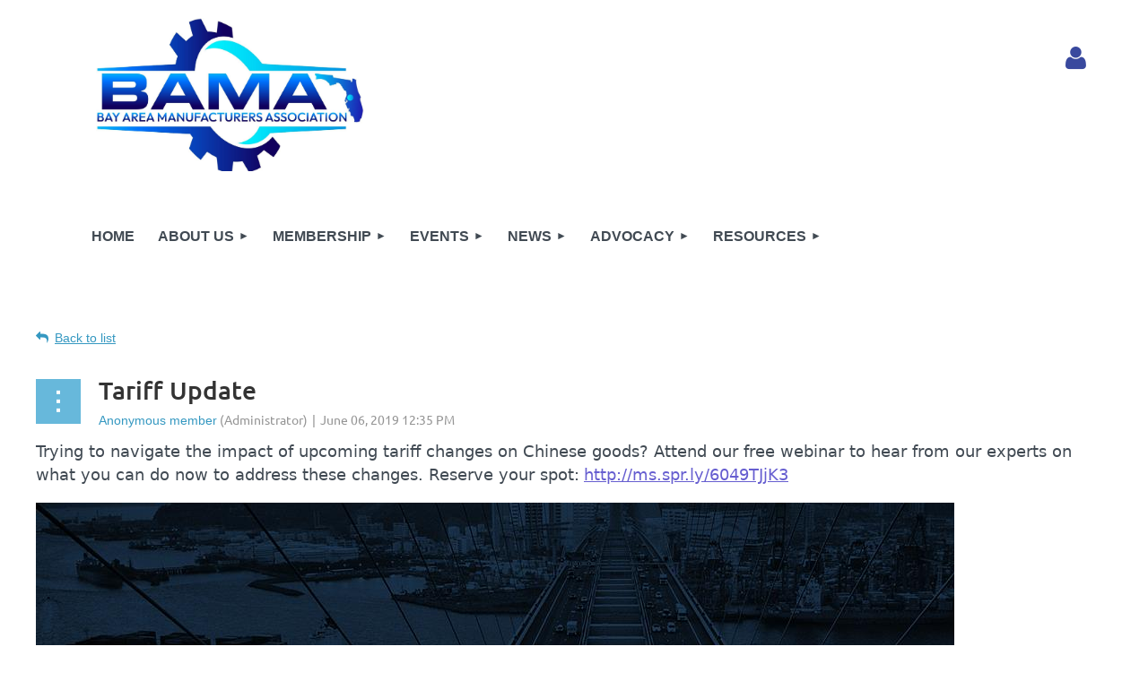

--- FILE ---
content_type: text/html; charset=utf-8
request_url: https://www.bama-fl.org/news/7559882
body_size: 10951
content:
<!DOCTYPE html>
<html lang="en" class="no-js ">
	<head id="Head1">
		<link rel="stylesheet" type="text/css" href="https://kit-pro.fontawesome.com/releases/latest/css/pro.min.css" />
<meta name="viewport" content="width=device-width, initial-scale=1.0">
<link href="https://sf.wildapricot.org/BuiltTheme/kaleidoscope_cornucopia.v3.0/current/7a8bdd2e/Styles/combined.css" rel="stylesheet" type="text/css" /><link href="https://www.bama-fl.org/resources/theme/customStyles.css?t=637829626004990000" rel="stylesheet" type="text/css" /><link href="https://www.bama-fl.org/resources/theme/user.css?t=637829654530000000" rel="stylesheet" type="text/css" /><link href="https://live-sf.wildapricot.org/WebUI/built9.12.0-23d3d10/scripts/public/react/index-84b33b4.css" rel="stylesheet" type="text/css" /><link href="https://live-sf.wildapricot.org/WebUI/built9.12.0-23d3d10/css/shared/ui/shared-ui-compiled.css" rel="stylesheet" type="text/css" /><script type="text/javascript" language="javascript" id="idJavaScriptEnvironment">var bonaPage_BuildVer='9.12.0-23d3d10';
var bonaPage_AdminBackendUrl = '/admin/';
var bonaPage_StatRes='https://live-sf.wildapricot.org/WebUI/';
var bonaPage_InternalPageType = { isUndefinedPage : false,isWebPage : false,isAdminPage : false,isDialogPage : false,isSystemPage : true,isErrorPage : false,isError404Page : false };
var bonaPage_PageView = { isAnonymousView : true,isMemberView : false,isAdminView : false };
var WidgetMode = 0;
var bonaPage_IsUserAnonymous = true;
var bonaPage_ThemeVer='7a8bdd2e637829654530000000637829626004990000'; var bonaPage_ThemeId = 'kaleidoscope_cornucopia.v3.0'; var bonaPage_ThemeVersion = '3.0';
var bonaPage_id='1860088'; version_id='';
if (bonaPage_InternalPageType && (bonaPage_InternalPageType.isSystemPage || bonaPage_InternalPageType.isWebPage) && window.self !== window.top) { var success = true; try { var tmp = top.location.href; if (!tmp) { top.location = self.location; } } catch (err) { try { if (self != top) { top.location = self.location; } } catch (err) { try { if (self != top) { top = self; } success = false; } catch (err) { success = false; } } success = false; } if (!success) { window.onload = function() { document.open('text/html', 'replace'); document.write('<ht'+'ml><he'+'ad></he'+'ad><bo'+'dy><h1>Wrong document context!</h1></bo'+'dy></ht'+'ml>'); document.close(); } } }
try { function waMetricsGlobalHandler(args) { if (WA.topWindow.waMetricsOuterGlobalHandler && typeof(WA.topWindow.waMetricsOuterGlobalHandler) === 'function') { WA.topWindow.waMetricsOuterGlobalHandler(args); }}} catch(err) {}
 try { if (parent && parent.BonaPage) parent.BonaPage.implementBonaPage(window); } catch (err) { }
try { document.write('<style type="text/css"> .WaHideIfJSEnabled, .HideIfJSEnabled { display: none; } </style>'); } catch(err) {}
var bonaPage_WebPackRootPath = 'https://live-sf.wildapricot.org/WebUI/built9.12.0-23d3d10/scripts/public/react/';</script><script type="text/javascript" language="javascript" src="https://live-sf.wildapricot.org/WebUI/built9.12.0-23d3d10/scripts/shared/bonapagetop/bonapagetop-compiled.js" id="idBonaPageTop"></script><script type="text/javascript" language="javascript" src="https://live-sf.wildapricot.org/WebUI/built9.12.0-23d3d10/scripts/public/react/index-84b33b4.js" id="ReactPublicJs"></script><script type="text/javascript" language="javascript" src="https://live-sf.wildapricot.org/WebUI/built9.12.0-23d3d10/scripts/shared/ui/shared-ui-compiled.js" id="idSharedJs"></script><script type="text/javascript" language="javascript" src="https://live-sf.wildapricot.org/WebUI/built9.12.0-23d3d10/General.js" id=""></script><script type="text/javascript" language="javascript" src="https://sf.wildapricot.org/BuiltTheme/kaleidoscope_cornucopia.v3.0/current/7a8bdd2e/Scripts/combined.js" id=""></script><link href="https://www.bama-fl.org/page-1860088/RSS" rel="alternate" type="application/rss+xml" title="Blog RSS feed" /><title>Bay Area Manufacturers Association - Tariff Update</title>
<meta name="Keywords" content="manufacturing manufacturers industry association trade organization STEM education Tampa Clearwater st. Petersburg Hillsborough Pinellas"/><meta name="Description" content="Bay Area Manufacturers Association- supporting manufacturers, promoting economic development and STEM education in the Tampa Bay Region." /><link rel="shortcut icon" type="image/ico" href="/Resources/Pictures/favicon.ico"  /><meta name="apple-itunes-app" content="app-id=1220348450, app-argument="><link rel="search" type="application/opensearchdescription+xml" title="www.bama-fl.org" href="/opensearch.ashx" /></head>
	<body id="PAGEID_1860088" class="publicContentView LayoutMain">
<div class="mLayout layoutMain" id="mLayout">

<div class="mobilePanelContainer">
<div id="id_MobilePanel" data-componentId="MobilePanel" class="WaPlaceHolder WaPlaceHolderMobilePanel" style=""><div style=""><div id="id_QFpB82d" class="WaGadgetOnly WaGadgetMobilePanel  gadgetStyleNone" style="" data-componentId="QFpB82d" ><div class="mobilePanel">
	
	<div class="mobilePanelButton buttonMenu" title="Menu">Menu</div>
<div class="mobilePanelButton buttonLogin" title="Log in">Log in</div>
<div class="menuInner">
		<ul class="firstLevel">
<li class=" ">
	<div class="item">
		<a href="https://www.bama-fl.org/" title="Home"><span>Home</span></a>
</div>
</li>
	
<li class=" dir">
	<div class="item">
		<a href="https://www.bama-fl.org/aboutbama" title="About Us"><span>About Us</span></a>
<ul class="secondLevel">
<li class=" ">
	<div class="item">
		<a href="https://www.bama-fl.org/boardofdirectors" title="BAMA Board of Directors"><span>BAMA Board of Directors</span></a>
</div>
</li>
	
<li class=" ">
	<div class="item">
		<a href="https://www.bama-fl.org/meet-our-team" title="Meet Our Team"><span>Meet Our Team</span></a>
</div>
</li>
	
<li class=" ">
	<div class="item">
		<a href="https://www.bama-fl.org/History" title="History"><span>History</span></a>
</div>
</li>
	
</ul>
</div>
</li>
	
<li class=" dir">
	<div class="item">
		<a href="https://www.bama-fl.org/membership" title="Membership"><span>Membership</span></a>
<ul class="secondLevel">
<li class=" ">
	<div class="item">
		<a href="https://www.bama-fl.org/Join" title="Join"><span>Join</span></a>
</div>
</li>
	
<li class=" ">
	<div class="item">
		<a href="https://www.bama-fl.org/Become-a-Corporate-Sponsor" title="Become a Corporate Sponsor"><span>Become a Corporate Sponsor</span></a>
</div>
</li>
	
<li class=" ">
	<div class="item">
		<a href="https://www.bama-fl.org/mailing" title="Join our mailing list"><span>Join our mailing list</span></a>
</div>
</li>
	
<li class=" ">
	<div class="item">
		<a href="https://www.bama-fl.org/membershipdirectory" title="Membership Directory"><span>Membership Directory</span></a>
</div>
</li>
	
<li class=" ">
	<div class="item">
		<a href="https://www.bama-fl.org/Refer-a-Member" title="Refer a Member"><span>Refer a Member</span></a>
</div>
</li>
	
<li class=" ">
	<div class="item">
		<a href="https://www.bama-fl.org/BAMA-Awards" title="BAMA Awards"><span>BAMA Awards</span></a>
</div>
</li>
	
<li class=" ">
	<div class="item">
		<a href="https://www.bama-fl.org/Member-Spotlight" title="Member Spotlight"><span>Member Spotlight</span></a>
</div>
</li>
	
</ul>
</div>
</li>
	
<li class=" dir">
	<div class="item">
		<a href="https://www.bama-fl.org/Events" title="Events"><span>Events</span></a>
<ul class="secondLevel">
<li class=" ">
	<div class="item">
		<a href="https://www.bama-fl.org/calendar" title="BAMA Calendar"><span>BAMA Calendar</span></a>
</div>
</li>
	
<li class=" ">
	<div class="item">
		<a href="https://www.bama-fl.org/Upcoming-Events" title="Upcoming Events"><span>Upcoming Events</span></a>
</div>
</li>
	
</ul>
</div>
</li>
	
<li class=" dir">
	<div class="item">
		<a href="https://www.bama-fl.org/News-&amp;-Events" title="News"><span>News</span></a>
<ul class="secondLevel">
<li class=" ">
	<div class="item">
		<a href="https://www.bama-fl.org/BAMA_blog" title="BAMA Blog"><span>BAMA Blog</span></a>
</div>
</li>
	
<li class="sel ">
	<div class="item">
		<a href="https://www.bama-fl.org/news" title="Manufacturing News"><span>Manufacturing News</span></a>
</div>
</li>
	
<li class=" ">
	<div class="item">
		<a href="https://www.bama-fl.org/BAMA-Newsletter" title="BAMA Newsletter"><span>BAMA Newsletter</span></a>
</div>
</li>
	
</ul>
</div>
</li>
	
<li class=" dir">
	<div class="item">
		<a href="https://www.bama-fl.org/Advocacy" title="Advocacy"><span>Advocacy</span></a>
<ul class="secondLevel">
<li class=" ">
	<div class="item">
		<a href="https://www.bama-fl.org/Legislative-Agenda" title="Legislative Agenda"><span>Legislative Agenda</span></a>
</div>
</li>
	
<li class=" ">
	<div class="item">
		<a href="https://www.bama-fl.org/Manufacturing-Days" title="Florida Manufacturing Days 2025"><span>Florida Manufacturing Days 2025</span></a>
</div>
</li>
	
<li class=" ">
	<div class="item">
		<a href="https://www.bama-fl.org/ManufacturingDaysRecap" title="Recap: Florida Manufacturing Days"><span>Recap: Florida Manufacturing Days</span></a>
</div>
</li>
	
</ul>
</div>
</li>
	
<li class=" dir">
	<div class="item">
		<a href="https://www.bama-fl.org/Industry-Resources" title="Resources"><span>Resources</span></a>
<ul class="secondLevel">
<li class=" ">
	<div class="item">
		<a href="https://www.bama-fl.org/jobpostings" title="Job Postings"><span>Job Postings</span></a>
</div>
</li>
	
<li class=" ">
	<div class="item">
		<a href="https://www.bama-fl.org/bamaexpert" title="BAMA&#39;s Best Vendors"><span>BAMA&#39;s Best Vendors</span></a>
</div>
</li>
	
<li class=" ">
	<div class="item">
		<a href="https://www.bama-fl.org/Disaster-Relief-Resources" title="Disaster Relief Resources"><span>Disaster Relief Resources</span></a>
</div>
</li>
	
<li class=" ">
	<div class="item">
		<a href="https://www.bama-fl.org/ConnexFlorida" title="Connex Florida"><span>Connex Florida</span></a>
</div>
</li>
	
<li class=" ">
	<div class="item">
		<a href="https://www.bama-fl.org/Privacy-Policy" title="Privacy Policy"><span>Privacy Policy</span></a>
</div>
</li>
	
</ul>
</div>
</li>
	
</ul>
	</div>

	<div class="loginInner">
<div class="loginContainerForm oAuthIsfalse">
<form method="post" action="https://www.bama-fl.org/Sys/Login" id="id_QFpB82d_form" class="generalLoginBox"  data-disableInAdminMode="true">
<input type="hidden" name="ReturnUrl" id="id_QFpB82d_returnUrl" value="">
				<input type="hidden" name="browserData" id="id_QFpB82d_browserField">
<div class="loginUserName">
<div class="loginUserNameTextBox">
		<input name="email" type="text" maxlength="100" placeholder="Email"  id="id_QFpB82d_userName" tabindex="1" class="emailTextBoxControl"/>
	</div>
</div><div class="loginPassword">
<div class="loginPasswordTextBox">
		<input name="password" type="password" placeholder="Password" maxlength="50" id="id_QFpB82d_password" tabindex="2" class="passwordTextBoxControl" autocomplete="off"/>
	</div>
</div> 
    <input id="g-recaptcha-invisible_QFpB82d" name="g-recaptcha-invisible" value="recaptcha" type="hidden"/> 
    <div id="recapcha_placeholder_QFpB82d" style="display:none"></div>
    <span id="idReCaptchaValidator_QFpB82d" errorMessage="Please verify that you are not a robot" style="display:none" validatorType="method" ></span>
    <script>
        $("#idReCaptchaValidator_QFpB82d").on( "wavalidate", function(event, validationResult) {
            if (grecaptcha.getResponse(widgetId_QFpB82d).length == 0){
                grecaptcha.execute(widgetId_QFpB82d);	
                validationResult.shouldStopValidation = true;
                return;
            }

            validationResult.result = true;
        });
  
            var widgetId_QFpB82d;

            var onloadCallback_QFpB82d = function() {
                // Renders the HTML element with id 'recapcha_placeholder_QFpB82d' as a reCAPTCHA widget.
                // The id of the reCAPTCHA widget is assigned to 'widgetId_QFpB82d'.
                widgetId_QFpB82d = grecaptcha.render('recapcha_placeholder_QFpB82d', {
                'sitekey' : '6LfmM_UhAAAAAJSHT-BwkAlQgN0mMViOmaK7oEIV',
                'size': 'invisible',
                'callback': function(){
                    document.getElementById('g-recaptcha-invisible_QFpB82d').form.submit();
                },
                'theme' : 'light'
            });
        };
    </script>
	
    <script src="https://www.google.com/recaptcha/api.js?onload=onloadCallback_QFpB82d&render=explicit" async defer></script>

 <div class="loginActionRememberMe">
		<input id="id_QFpB82d_rememberMe" type="checkbox" name="rememberMe" tabindex="3" class="rememberMeCheckboxControl"/>
		<label for="id_QFpB82d_rememberMe">Remember me</label>
	</div>
<div class="loginPasswordForgot">
		<a href="https://www.bama-fl.org/Sys/ResetPasswordRequest">Forgot password</a>
	</div>
<div class="loginAction">
	<input type="submit" name="ctl03$ctl02$loginViewControl$loginControl$Login" value="Log in" id="id_QFpB82d_loginAction" onclick="if (!browserInfo.clientCookiesEnabled()) {alert('Warning: browser cookies disabled. Please enable them to use this website.'); return false;}" tabindex="4" class="loginButton loginButtonControl"/>
</div></form></div>
</div>

</div>

<script type="text/javascript">

jq$(function()
{
	var gadget = jq$('#id_QFpB82d'),
		menuContainer = gadget.find('.menuInner'),
		loginContainer = gadget.find('.loginInner');

	gadget.find('.buttonMenu').on("click",function()
	{
		menuContainer.toggle();
		loginContainer.hide();
		jq$(this).toggleClass('active');
        jq$('.buttonLogin').removeClass('active');
		return false;
	});

	gadget.find('.buttonLogin').on("click",function()
	{
		loginContainer.toggle();
		menuContainer.hide();
		jq$(this).toggleClass('active');
        jq$('.buttonMenu').removeClass('active');
		return false;
	});

	gadget.find('.mobilePanel').on("click",function(event)
	{
        if( !(jq$(event.target).parents('.loginInner').size() || event.target.className == 'loginInner') )
        {
            menuContainer.hide();
            loginContainer.hide();
            jq$('.buttonLogin').removeClass('active');
            jq$('.buttonMenu').removeClass('active');
        }

        event.stopPropagation();
	});

	jq$('body').on("click",function()
	{
		menuContainer.hide();
		loginContainer.hide();
		jq$('.buttonLogin').removeClass('active');
        jq$('.buttonMenu').removeClass('active');
	});


	// login
	var browserField = document.getElementById('id_QFpB82d' + '_browserField');

	if (browserField)
	{
		browserField.value = browserInfo.getBrowserCapabilitiesData();
	}

	jq$('#id_QFpB82d' + '_form').FormValidate();
	jq$('.WaGadgetMobilePanel form').attr('data-disableInAdminMode', 'false');

});

</script></div></div>
</div></div>

		<!-- header zone -->
		<div class="zonePlace zoneHeader1">
<div id="idHeaderContentHolder" data-componentId="Header" class="WaPlaceHolder WaPlaceHolderHeader" style="background-color:transparent;"><div style="padding-top:20px;"><div id="id_WFqawNp" data-componentId="WFqawNp" class="WaLayoutContainerOnly" style="margin-bottom:20px;"><table cellspacing="0" cellpadding="0" class="WaLayoutTable" style=""><tr data-componentId="WFqawNp_row" class="WaLayoutRow"><td id="id_KkBZpYF" data-componentId="KkBZpYF" class="WaLayoutItem" style="width:4%;"></td><td style="width:20px;" data-componentId="KkBZpYF_separator" class="WaLayoutSeparator"><div style="width: inherit;"></div></td><td id="id_oWdKg3J" data-componentId="oWdKg3J" class="WaLayoutItem" style="width:88%;"><div id="id_KuWKdAU" class="WaLayoutPlaceHolder placeHolderContainer" data-componentId="KuWKdAU" style=""><div style=""><div id="id_lwTW7Uk" class="WaGadgetOnly WaGadgetContent  gadgetStyleNone" style="" data-componentId="lwTW7Uk" ><div class="gadgetStyleBody gadgetContentEditableArea" style="" data-editableArea="0" data-areaHeight="auto">
<p><a href="http://www.bama-fl.org" target="_blank"><img src="/resources/Pictures/BAMA%20Logo.jpg" alt="" title="" border="0" width="299" height="171"></a><br></p></div>
</div></div></div></td><td style="width:20px;" data-componentId="oWdKg3J_separator" class="WaLayoutSeparator"><div style="width: inherit;"></div></td><td id="id_KRzPiG9" data-componentId="KRzPiG9" class="WaLayoutItem" style="width:7%;"><div id="id_fuXoXDE" class="WaLayoutPlaceHolder placeHolderContainer" data-componentId="fuXoXDE" style=""><div style=""><div id="id_kfJHaoB" class="WaGadgetOnly WaGadgetLoginButton  gadgetStyleNone" style="margin-top:20px;" data-componentId="kfJHaoB" ><div class="alignCenter unauthorized">
  <div class="loginContainer">
    <a class="loginLink" href="https://www.bama-fl.org/Sys/Login" title="Log in">Log in</a>
  </div>
  </div>
<script>
  jq$(function() {
    var gadgetId = jq$('#id_kfJHaoB'),
        containerBox = gadgetId.find('.loginPanel'),
        loginLink = gadgetId.find('.loginLink'),
        transitionTime = 300;

    containerBox.isOpening = false;

    loginLink.on('click', function() {
      if (containerBox.css("visibility") == 'visible') {
        loginLink.removeClass('hover');
        containerBox.animate({ 'opacity': '0' }, transitionTime, function() {
          containerBox.css('visibility','hidden');
          containerBox.css('display','none');
        });
      } else {
        loginLink.addClass('hover');
        containerBox.isOpening = true;
        containerBox.css('display','block');
        containerBox.css('visibility','visible');
        containerBox.animate({ 'opacity': '1' }, transitionTime, function() {
          containerBox.isOpening = false;
        });
      }
    });

    containerBox.on('click', function(e) { e.stopPropagation(); });

    jq$('body').on('click',function() {
      if (containerBox.css("visibility") == 'visible' && !containerBox.isOpening) {
        loginLink.removeClass('hover');
        containerBox.animate({ 'opacity': '0' }, transitionTime, function() {
          containerBox.css('visibility','hidden');
          containerBox.css('display','none');
        });
      }
    });
  });
</script>
</div></div></div></td></tr></table> </div></div>
</div></div>
		<div class="zonePlace zoneHeader2">
<div id="id_Header1" data-componentId="Header1" class="WaPlaceHolder WaPlaceHolderHeader1" style="background-color:transparent;"><div style=""><div id="id_7vs3CHk" data-componentId="7vs3CHk" class="WaLayoutContainerFirst" style=""><table cellspacing="0" cellpadding="0" class="WaLayoutTable" style=""><tr data-componentId="7vs3CHk_row" class="WaLayoutRow"><td id="id_CjRTcjD" data-componentId="CjRTcjD" class="WaLayoutItem" style="width:4%;"></td><td style="" data-componentId="CjRTcjD_separator" class="WaLayoutSeparator"><div style="width: inherit;"></div></td><td id="id_OujpDWb" data-componentId="OujpDWb" class="WaLayoutItem" style="width:91%;"><div id="id_3awKJRm" class="WaLayoutPlaceHolder placeHolderContainer" data-componentId="3awKJRm" style=""><div style=""><div id="id_svVLY2a" class="WaGadgetOnly WaGadgetMenuHorizontal  gadgetStyleNone" style="margin-top:7px;" data-componentId="svVLY2a" ><div class="menuBackground"></div>
<div class="menuInner">
	<ul class="firstLevel">
<li class=" ">
	<div class="item">
		<a href="https://www.bama-fl.org/" title="Home"><span>Home</span></a>
</div>
</li>
	
<li class=" dir">
	<div class="item">
		<a href="https://www.bama-fl.org/aboutbama" title="About Us"><span>About Us</span></a>
<ul class="secondLevel">
<li class=" ">
	<div class="item">
		<a href="https://www.bama-fl.org/boardofdirectors" title="BAMA Board of Directors"><span>BAMA Board of Directors</span></a>
</div>
</li>
	
<li class=" ">
	<div class="item">
		<a href="https://www.bama-fl.org/meet-our-team" title="Meet Our Team"><span>Meet Our Team</span></a>
</div>
</li>
	
<li class=" ">
	<div class="item">
		<a href="https://www.bama-fl.org/History" title="History"><span>History</span></a>
</div>
</li>
	
</ul>
</div>
</li>
	
<li class=" dir">
	<div class="item">
		<a href="https://www.bama-fl.org/membership" title="Membership"><span>Membership</span></a>
<ul class="secondLevel">
<li class=" ">
	<div class="item">
		<a href="https://www.bama-fl.org/Join" title="Join"><span>Join</span></a>
</div>
</li>
	
<li class=" ">
	<div class="item">
		<a href="https://www.bama-fl.org/Become-a-Corporate-Sponsor" title="Become a Corporate Sponsor"><span>Become a Corporate Sponsor</span></a>
</div>
</li>
	
<li class=" ">
	<div class="item">
		<a href="https://www.bama-fl.org/mailing" title="Join our mailing list"><span>Join our mailing list</span></a>
</div>
</li>
	
<li class=" ">
	<div class="item">
		<a href="https://www.bama-fl.org/membershipdirectory" title="Membership Directory"><span>Membership Directory</span></a>
</div>
</li>
	
<li class=" ">
	<div class="item">
		<a href="https://www.bama-fl.org/Refer-a-Member" title="Refer a Member"><span>Refer a Member</span></a>
</div>
</li>
	
<li class=" ">
	<div class="item">
		<a href="https://www.bama-fl.org/BAMA-Awards" title="BAMA Awards"><span>BAMA Awards</span></a>
</div>
</li>
	
<li class=" ">
	<div class="item">
		<a href="https://www.bama-fl.org/Member-Spotlight" title="Member Spotlight"><span>Member Spotlight</span></a>
</div>
</li>
	
</ul>
</div>
</li>
	
<li class=" dir">
	<div class="item">
		<a href="https://www.bama-fl.org/Events" title="Events"><span>Events</span></a>
<ul class="secondLevel">
<li class=" ">
	<div class="item">
		<a href="https://www.bama-fl.org/calendar" title="BAMA Calendar"><span>BAMA Calendar</span></a>
</div>
</li>
	
<li class=" ">
	<div class="item">
		<a href="https://www.bama-fl.org/Upcoming-Events" title="Upcoming Events"><span>Upcoming Events</span></a>
</div>
</li>
	
</ul>
</div>
</li>
	
<li class=" dir">
	<div class="item">
		<a href="https://www.bama-fl.org/News-&amp;-Events" title="News"><span>News</span></a>
<ul class="secondLevel">
<li class=" ">
	<div class="item">
		<a href="https://www.bama-fl.org/BAMA_blog" title="BAMA Blog"><span>BAMA Blog</span></a>
</div>
</li>
	
<li class="sel ">
	<div class="item">
		<a href="https://www.bama-fl.org/news" title="Manufacturing News"><span>Manufacturing News</span></a>
</div>
</li>
	
<li class=" ">
	<div class="item">
		<a href="https://www.bama-fl.org/BAMA-Newsletter" title="BAMA Newsletter"><span>BAMA Newsletter</span></a>
</div>
</li>
	
</ul>
</div>
</li>
	
<li class=" dir">
	<div class="item">
		<a href="https://www.bama-fl.org/Advocacy" title="Advocacy"><span>Advocacy</span></a>
<ul class="secondLevel">
<li class=" ">
	<div class="item">
		<a href="https://www.bama-fl.org/Legislative-Agenda" title="Legislative Agenda"><span>Legislative Agenda</span></a>
</div>
</li>
	
<li class=" ">
	<div class="item">
		<a href="https://www.bama-fl.org/Manufacturing-Days" title="Florida Manufacturing Days 2025"><span>Florida Manufacturing Days 2025</span></a>
</div>
</li>
	
<li class=" ">
	<div class="item">
		<a href="https://www.bama-fl.org/ManufacturingDaysRecap" title="Recap: Florida Manufacturing Days"><span>Recap: Florida Manufacturing Days</span></a>
</div>
</li>
	
</ul>
</div>
</li>
	
<li class=" dir">
	<div class="item">
		<a href="https://www.bama-fl.org/Industry-Resources" title="Resources"><span>Resources</span></a>
<ul class="secondLevel">
<li class=" ">
	<div class="item">
		<a href="https://www.bama-fl.org/jobpostings" title="Job Postings"><span>Job Postings</span></a>
</div>
</li>
	
<li class=" ">
	<div class="item">
		<a href="https://www.bama-fl.org/bamaexpert" title="BAMA&#39;s Best Vendors"><span>BAMA&#39;s Best Vendors</span></a>
</div>
</li>
	
<li class=" ">
	<div class="item">
		<a href="https://www.bama-fl.org/Disaster-Relief-Resources" title="Disaster Relief Resources"><span>Disaster Relief Resources</span></a>
</div>
</li>
	
<li class=" ">
	<div class="item">
		<a href="https://www.bama-fl.org/ConnexFlorida" title="Connex Florida"><span>Connex Florida</span></a>
</div>
</li>
	
<li class=" ">
	<div class="item">
		<a href="https://www.bama-fl.org/Privacy-Policy" title="Privacy Policy"><span>Privacy Policy</span></a>
</div>
</li>
	
</ul>
</div>
</li>
	
</ul>
</div>


<script type="text/javascript">

	jq$(function()
	{

		WebFont.load({
			custom: {
				families: ['Ubuntu', 'Ubuntu condensed']
			},
			active: function()
			{
				resizeMenu();
			}
		});


		var gadgetHorMenu = jq$('#id_svVLY2a'),
			gadgetHorMenuContainer = gadgetHorMenu.find('.menuInner'),
			firstLevelMenu = gadgetHorMenu.find('ul.firstLevel'),
			holderInitialMenu = firstLevelMenu.children(),
			outsideItems = null,
			phantomElement = '<li class="phantom"><div class="item"><a href="#"><span>&#x2261;</span></a><ul class="secondLevel"></ul></div></li>',
			placeHolder = gadgetHorMenu.parents('.WaLayoutPlaceHolder'),
			placeHolderId = placeHolder && placeHolder.attr('data-componentId'),
			mobileState = false,
			isTouchSupported = !!(('ontouchstart' in window) || (window.DocumentTouch && document instanceof DocumentTouch) || (navigator.msPointerEnabled && navigator.msMaxTouchPoints));


		function resizeMenu()
		{
			var i,
				len,
				fitMenuWidth = 0,
				menuItemPhantomWidth = 80;

			firstLevelMenu.html( holderInitialMenu).removeClass('adapted').css({ width: 'auto' }); // restore initial menu

			if( firstLevelMenu.width() > gadgetHorMenuContainer.width() ) // if menu oversize
			{
				menuItemPhantomWidth = firstLevelMenu.addClass('adapted').append( phantomElement).children('.phantom').width();

				for( i = 0, len = holderInitialMenu.size(); i <= len; i++ )
				{
					fitMenuWidth += jq$( holderInitialMenu.get(i) ).width();

					if( fitMenuWidth + menuItemPhantomWidth > gadgetHorMenuContainer.width() )
					{
						outsideItems = firstLevelMenu.children(':gt('+(i-1)+'):not(.phantom)').remove();
						firstLevelMenu.find('.phantom > .item > ul').append( outsideItems);
						gadgetHorMenuContainer.css('overflow','visible');
						break;
					}
				}
				gadgetHorMenu.find('.phantom > .item > a').click(function(){ return false; });
			}

			disableFirstTouch();

			firstLevelMenu.css( 'width', '' ); // restore initial menu width
			firstLevelMenu.children().removeClass('last-child').eq(-1).addClass('last-child'); // add last-child mark
		}

		jq$(window).resize(function()
		{
			resizeMenu();
		});

		function onLayoutColumnResized(sender, args)
		{
			args = args || {};

			if (placeHolderId && (placeHolderId == args.leftColPlaceHolderId || placeHolderId == args.rightColPlaceHolderId))
			{
				resizeMenu();
			}
		}

		BonaPage.addPageStateHandler(BonaPage.PAGE_PARSED, function() { WA.Gadgets.LayoutColumnResized.addHandler(onLayoutColumnResized); });
		BonaPage.addPageStateHandler(BonaPage.PAGE_UNLOADED, function() { WA.Gadgets.LayoutColumnResized.removeHandler(onLayoutColumnResized); });


        function disableFirstTouch()
        {
          if (!isTouchSupported) return;

          jq$('#id_svVLY2a').find('.menuInner li.dir > .item > a').on( 'click', function(event)
          {
            if( !this.touchCounter )
              this.touchCounter = 0;

            if( this.touchCounter >= 1 )
            {
              this.touchCounter = 0;
              return true;
            }
            this.touchCounter++;

            if (!mobileState)
            {
              WA.stopEventDefault(event);
            }
          });

          jq$('#id_svVLY2a').find('.menuInner li.dir > .item > a').on( 'mouseout', function(event)
          {
            if( !this.touchCounter )
              this.touchCounter = 0;
            this.touchCounter = 0;
          });
        }

        disableFirstTouch();

	});
</script></div></div></div></td><td style="" data-componentId="OujpDWb_separator" class="WaLayoutSeparator"><div style="width: inherit;"></div></td><td id="id_DWniNsu" data-componentId="DWniNsu" class="WaLayoutItem" style="width:4%;"></td></tr></table> </div><div id="id_JpFJ3Gl" data-componentId="JpFJ3Gl" class="WaLayoutContainerLast" style="background-color:#FFFFFF;"><table cellspacing="0" cellpadding="0" class="WaLayoutTable" style=""><tr data-componentId="JpFJ3Gl_row" class="WaLayoutRow"><td id="id_bBoPpMR" data-componentId="bBoPpMR" class="WaLayoutItem" style="width:100%;"></td></tr></table> </div></div>
</div></div>
		<!-- /header zone -->

<!-- content zone -->
	<div class="zonePlace zoneContent">
<div id="idPrimaryContentBlock1Content" data-componentId="Content" class="WaPlaceHolder WaPlaceHolderContent" style=""><div style="padding-top:0px;padding-bottom:20px;"><div id="id_g5v7Igb" class="WaGadgetFirst WaGadgetContent  gadgetStyleNone" style="" data-componentId="g5v7Igb" ><div class="gadgetStyleBody gadgetContentEditableArea" style="" data-editableArea="0" data-areaHeight="auto">
</div>
</div><div id="id_TtBuRrW" class="WaGadget WaGadgetBlog  gadgetStyleNone WaGadgetBlogStateDetails" style="" data-componentId="TtBuRrW" >



<form method="post" action="" id="form" onreset="if (window.setTimeout) window.setTimeout(&#39;DES_OnReset(false);&#39;, 100);">
<div class="aspNetHidden">
<input type="hidden" name="__EVENTTARGET" id="__EVENTTARGET" value="" />
<input type="hidden" name="__EVENTARGUMENT" id="__EVENTARGUMENT" value="" />
<input type="hidden" name="__VIEWSTATE" id="__VIEWSTATE" value="hYFIoBiLorfSevrDlah0eTKYdI7XqnLmtNnfqFUZgOc0Xn+hNTai0nh7IAzxNnzfCtpZXnIh4ku5ovuq/RHZL0Lckp0DZCdV0sbFhC+P2NV9CKJ7HbayzTyLU+E9UUe9m6wB/[base64]/a1xle9Q==" />
</div>

<script type="text/javascript">
//<![CDATA[
var theForm = document.forms['form'];
if (!theForm) {
    theForm = document.form;
}
function __doPostBack(eventTarget, eventArgument) {
    if (!theForm.onsubmit || (theForm.onsubmit() != false)) {
        theForm.__EVENTTARGET.value = eventTarget;
        theForm.__EVENTARGUMENT.value = eventArgument;
        theForm.submit();
    }
}
//]]>
</script>


<script src="/WebResource.axd?d=yaR7zmKeYvCXo6E0l2jqTEcJktAZ9oglcSuHPEtwuv6Y-OZLuwmAx_h0q7K0hGBiped7bOpo6dhIvocpAjPu6UieYjY1&amp;t=638901536248157332" type="text/javascript"></script>


<script type="text/javascript">
//<![CDATA[
var BodyTextBoxId = 'FunctionalBlock1_ctl00_blogPostEdit_BlogPostEditBody_BlogPostEditBodyMemberView_bodyTextBox';
var deleteAccessGrantedFunctionalBlock1_ctl00_blogPostView_blogEntry = false;
//]]>
</script>
<script type='text/javascript' src='/DES/GetFiles.aspx?type=scripts&amp;version=5.0.5.5000&amp;files=0_49'></script>

    
    <input type="hidden" name="FunctionalBlock1$contentModeHidden" id="FunctionalBlock1_contentModeHidden" value="1" />


<div id="idBlogsTitleMainContainer" class="pageTitleOuterContainer">
  
    <div id="idBlogBackContainer" class="pageBackContainer">
      <a id="FunctionalBlock1_ctl00_blogPostView_title_backLink" href="https://www.bama-fl.org/news">Back to list</a>
    </div> 
  
</div>
    
    <div class="blogEntryOuterContainer"><div class="cornersContainer"><div class="topCorners"><div class="c1"></div><div class="c2"></div><div class="c3"></div><div class="c4"></div><div class="c5"></div><!--[if gt IE 6]><!--><div class="r1"><div class="r2"><div class="r3"><div class="r4"><div class="r5"></div></div></div></div></div><!--<![endif]--></div></div><div  class="blogEntryContainer"><div class="d1"><div class="d2"><div class="d3"><div class="d4"><div class="d5"><div class="d6"><div class="d7"><div class="d8"><div class="d9"><div class="inner">
        <div class="boxOuterContainer boxBaseView"><div class="cornersContainer"><div class="topCorners"><div class="c1"></div><div class="c2"></div><div class="c3"></div><div class="c4"></div><div class="c5"></div><!--[if gt IE 6]><!--><div class="r1"><div class="r2"><div class="r3"><div class="r4"><div class="r5"></div></div></div></div></div><!--<![endif]--></div></div><div  class="boxContainer"><div class="d1"><div class="d2"><div class="d3"><div class="d4"><div class="d5"><div class="d6"><div class="d7"><div class="d8"><div class="d9"><div class="inner">
    <div class="boxHeaderOuterContainer"><div class="cornersContainer"><div class="topCorners"><div class="c1"></div><div class="c2"></div><div class="c3"></div><div class="c4"></div><div class="c5"></div><!--[if gt IE 6]><!--><div class="r1"><div class="r2"><div class="r3"><div class="r4"><div class="r5"></div></div></div></div></div><!--<![endif]--></div></div><div  class="boxHeaderContainer"><div class="d1"><div class="d2"><div class="d3"><div class="d4"><div class="d5"><div class="d6"><div class="d7"><div class="d8"><div class="d9"><div class="inner">
        <h4 class="boxHeaderTitle">
          
          Tariff Update
        </h4>
      <div class="clearEndContainer"></div></div></div></div></div></div></div></div></div></div></div></div><div class="cornersContainer"><div class="bottomCorners"><!--[if gt IE 6]><!--><div class="r1"><div class="r2"><div class="r3"><div class="r4"><div class="r5"></div></div></div></div></div><!--<![endif]--><div class="c5"></div><div class="c4"></div><div class="c3"></div><div class="c2"></div><div class="c1"></div></div></div></div>

    <div class="boxBodyOuterContainer"><div class="cornersContainer"><div class="topCorners"><div class="c1"></div><div class="c2"></div><div class="c3"></div><div class="c4"></div><div class="c5"></div><!--[if gt IE 6]><!--><div class="r1"><div class="r2"><div class="r3"><div class="r4"><div class="r5"></div></div></div></div></div><!--<![endif]--></div></div><div  class="boxBodyContainer"><div class="d1"><div class="d2"><div class="d3"><div class="d4"><div class="d5"><div class="d6"><div class="d7"><div class="d8"><div class="d9"><div class="inner">
        <div class="boxBodyInfoOuterContainer"><div class="cornersContainer"><div class="topCorners"><div class="c1"></div><div class="c2"></div><div class="c3"></div><div class="c4"></div><div class="c5"></div><!--[if gt IE 6]><!--><div class="r1"><div class="r2"><div class="r3"><div class="r4"><div class="r5"></div></div></div></div></div><!--<![endif]--></div></div><div  class="boxBodyInfoContainer"><div class="d1"><div class="d2"><div class="d3"><div class="d4"><div class="d5"><div class="d6"><div class="d7"><div class="d8"><div class="d9"><div class="inner">
            <div class="boxInfoContainer">
              <h5> 
                <span class="postedOn">June 06, 2019 12:35 PM</span> |
                <span class="postedByLink"><a href="https://www.bama-fl.org/Sys/PublicProfile/37419241">Anonymous member</a><span class="postedByComment"> (Administrator)</span></span>
              </h5>
            </div>
          <div class="clearEndContainer"></div></div></div></div></div></div></div></div></div></div></div></div><div class="cornersContainer"><div class="bottomCorners"><!--[if gt IE 6]><!--><div class="r1"><div class="r2"><div class="r3"><div class="r4"><div class="r5"></div></div></div></div></div><!--<![endif]--><div class="c5"></div><div class="c4"></div><div class="c3"></div><div class="c2"></div><div class="c1"></div></div></div></div>

          <div class="boxBodyContentOuterContainer"><div class="cornersContainer"><div class="topCorners"><div class="c1"></div><div class="c2"></div><div class="c3"></div><div class="c4"></div><div class="c5"></div><!--[if gt IE 6]><!--><div class="r1"><div class="r2"><div class="r3"><div class="r4"><div class="r5"></div></div></div></div></div><!--<![endif]--></div></div><div  class="boxBodyContentContainer fixedHeight"><div class="d1"><div class="d2"><div class="d3"><div class="d4"><div class="d5"><div class="d6"><div class="d7"><div class="d8"><div class="d9"><div class="inner">
                  <div class="blogPostBody gadgetBlogEditableArea">
                      <p><span style="background-color: rgb(255, 255, 255);"><font face="-apple-system, system-ui, BlinkMacSystemFont, Segoe UI, Roboto, Helvetica Neue, Fira Sans, Ubuntu, Oxygen, Oxygen Sans, Cantarell, Droid Sans, Apple Color Emoji, Segoe UI Emoji, Segoe UI Emoji, Segoe UI Symbol, Lucida Grande, Helvetica, Arial, sans-serif"><span style="background-color: initial;">Trying to navigate the impact of upcoming tariff changes on Chinese goods? Attend our free webinar to hear from our experts on what you can do now to address these changes. Reserve your spot:</span></font></span> <a href="http://ms.spr.ly/6049TJjK3"><font color="#665ED0" face="-apple-system, system-ui, BlinkMacSystemFont, Segoe UI, Roboto, Helvetica Neue, Fira Sans, Ubuntu, Oxygen, Oxygen Sans, Cantarell, Droid Sans, Apple Color Emoji, Segoe UI Emoji, Segoe UI Emoji, Segoe UI Symbol, Lucida Grande, Helvetica, Arial, sans-serif">http://ms.spr.ly/6049TJjK3</font></a></p>

<p><img src="/resources/Pictures/c5f009a4-4bab-4935-9ee6-6768c98cab39-large.jpeg" alt="" title="" border="0"><br></p>
                  </div>
                  <a name="addComment"></a>
              <div class="clearEndContainer"></div></div></div></div></div></div></div></div></div></div></div></div><div class="cornersContainer"><div class="bottomCorners"><!--[if gt IE 6]><!--><div class="r1"><div class="r2"><div class="r3"><div class="r4"><div class="r5"></div></div></div></div></div><!--<![endif]--><div class="c5"></div><div class="c4"></div><div class="c3"></div><div class="c2"></div><div class="c1"></div></div></div></div>
      <div class="clearEndContainer"></div></div></div></div></div></div></div></div></div></div></div></div><div class="cornersContainer"><div class="bottomCorners"><!--[if gt IE 6]><!--><div class="r1"><div class="r2"><div class="r3"><div class="r4"><div class="r5"></div></div></div></div></div><!--<![endif]--><div class="c5"></div><div class="c4"></div><div class="c3"></div><div class="c2"></div><div class="c1"></div></div></div></div>
    
    <div class="boxFooterOuterContainer"><div class="cornersContainer"><div class="topCorners"><div class="c1"></div><div class="c2"></div><div class="c3"></div><div class="c4"></div><div class="c5"></div><!--[if gt IE 6]><!--><div class="r1"><div class="r2"><div class="r3"><div class="r4"><div class="r5"></div></div></div></div></div><!--<![endif]--></div></div><div  class="boxFooterContainer"><div class="d1"><div class="d2"><div class="d3"><div class="d4"><div class="d5"><div class="d6"><div class="d7"><div class="d8"><div class="d9"><div class="inner">
        <div id="FunctionalBlock1_ctl00_blogPostView_blogEntry_postBottom" class="postBottom" messageId="7559882">
          <div class="boxFooterPrimaryOuterContainer"><div class="cornersContainer"><div class="topCorners"><div class="c1"></div><div class="c2"></div><div class="c3"></div><div class="c4"></div><div class="c5"></div><!--[if gt IE 6]><!--><div class="r1"><div class="r2"><div class="r3"><div class="r4"><div class="r5"></div></div></div></div></div><!--<![endif]--></div></div><div  class="boxFooterPrimaryContainer"><div class="d1"><div class="d2"><div class="d3"><div class="d4"><div class="d5"><div class="d6"><div class="d7"><div class="d8"><div class="d9"><div class="inner">
              <a href="https://www.bama-fl.org/Sys/Login?ReturnUrl=%2fnews%2f7559882%2fReply%3freplyTo%3d7559882%26anchor%3daddComment">Add comment</a>
            <div class="clearEndContainer"></div></div></div></div></div></div></div></div></div></div></div></div><div class="cornersContainer"><div class="bottomCorners"><!--[if gt IE 6]><!--><div class="r1"><div class="r2"><div class="r3"><div class="r4"><div class="r5"></div></div></div></div></div><!--<![endif]--><div class="c5"></div><div class="c4"></div><div class="c3"></div><div class="c2"></div><div class="c1"></div></div></div></div>
          <div class="boxFooterSecondaryOuterContainer"><div class="cornersContainer"><div class="topCorners"><div class="c1"></div><div class="c2"></div><div class="c3"></div><div class="c4"></div><div class="c5"></div><!--[if gt IE 6]><!--><div class="r1"><div class="r2"><div class="r3"><div class="r4"><div class="r5"></div></div></div></div></div><!--<![endif]--></div></div><div  class="boxFooterSecondaryContainer"><div class="d1"><div class="d2"><div class="d3"><div class="d4"><div class="d5"><div class="d6"><div class="d7"><div class="d8"><div class="d9"><div class="inner">
              
              
            <div class="clearEndContainer"></div></div></div></div></div></div></div></div></div></div></div></div><div class="cornersContainer"><div class="bottomCorners"><!--[if gt IE 6]><!--><div class="r1"><div class="r2"><div class="r3"><div class="r4"><div class="r5"></div></div></div></div></div><!--<![endif]--><div class="c5"></div><div class="c4"></div><div class="c3"></div><div class="c2"></div><div class="c1"></div></div></div></div>
        </div>
        
        <div class="replyContainer">
          
        </div>
        <div style="display:none">
          <input type="submit" name="FunctionalBlock1$ctl00$blogPostView$blogEntry$editPost" value="Edit post" onclick="javascript:WebForm_DoPostBackWithOptions(new WebForm_PostBackOptions(&quot;FunctionalBlock1$ctl00$blogPostView$blogEntry$editPost&quot;, &quot;&quot;, true, &quot;&quot;, &quot;&quot;, false, false))" id="FunctionalBlock1_ctl00_blogPostView_blogEntry_editPost" title="Edit current post" />
          <input type="submit" name="FunctionalBlock1$ctl00$blogPostView$blogEntry$deletePost" value="Delete post" onclick="javascript:WebForm_DoPostBackWithOptions(new WebForm_PostBackOptions(&quot;FunctionalBlock1$ctl00$blogPostView$blogEntry$deletePost&quot;, &quot;&quot;, true, &quot;&quot;, &quot;&quot;, false, false))" id="FunctionalBlock1_ctl00_blogPostView_blogEntry_deletePost" title="Delete current post" />
        </div>
      <div class="clearEndContainer"></div></div></div></div></div></div></div></div></div></div></div></div><div class="cornersContainer"><div class="bottomCorners"><!--[if gt IE 6]><!--><div class="r1"><div class="r2"><div class="r3"><div class="r4"><div class="r5"></div></div></div></div></div><!--<![endif]--><div class="c5"></div><div class="c4"></div><div class="c3"></div><div class="c2"></div><div class="c1"></div></div></div></div>
  <div class="clearEndContainer"></div></div></div></div></div></div></div></div></div></div></div></div><div class="cornersContainer"><div class="bottomCorners"><!--[if gt IE 6]><!--><div class="r1"><div class="r2"><div class="r3"><div class="r4"><div class="r5"></div></div></div></div></div><!--<![endif]--><div class="c5"></div><div class="c4"></div><div class="c3"></div><div class="c2"></div><div class="c1"></div></div></div></div>
<script type="text/javascript">
  function deleteClickConfirmationFunctionalBlock1_ctl00_blogPostView_blogEntry()
  {
    if (deleteAccessGrantedFunctionalBlock1_ctl00_blogPostView_blogEntry != true)
    {
      return false;
    }
  
    if (!confirm(deleteConfirmText)) return false;
    
    Page_BlockSubmit = false;
    
    return true;
  }
  
  function deleteClickConfirmationAdminPanelFunctionalBlock1_ctl00_blogPostView_blogEntry()
  {
    if (deleteAccessGrantedFunctionalBlock1_ctl00_blogPostView_blogEntry != true)
    {
      return false;
    }

    if (!confirm(deleteConfirmText)) return false;
    
    Page_BlockSubmit = false;
    
    return true;
  }
</script>

      <div class="clearEndContainer"></div></div></div></div></div></div></div></div></div></div></div></div><div class="cornersContainer"><div class="bottomCorners"><!--[if gt IE 6]><!--><div class="r1"><div class="r2"><div class="r3"><div class="r4"><div class="r5"></div></div></div></div></div><!--<![endif]--><div class="c5"></div><div class="c4"></div><div class="c3"></div><div class="c2"></div><div class="c1"></div></div></div></div>

    
 


  
<div class="aspNetHidden">

	<input type="hidden" name="__VIEWSTATEGENERATOR" id="__VIEWSTATEGENERATOR" value="2AE9EEA8" />
</div>

<script type="text/javascript">
//<![CDATA[
window.BlogHelper.previousReplyLink = WA.$('', window);
window.BlogHelper.replyingOnCommentId = 0;
if (window.DataChangeWatcher) {DataChangeWatcher.startWatching('', 'Unsaved changes will be lost. Proceed?', true);}//]]>
</script>
</form></div><div id="id_wWJZ2CR" class="WaGadgetLast WaGadgetContent  gadgetStyleNone" style="" data-componentId="wWJZ2CR" ><div class="gadgetStyleBody gadgetContentEditableArea" style="" data-editableArea="0" data-areaHeight="auto">
</div>
</div></div>
</div></div>
	<!-- /content zone -->

<!-- footer zone -->
		<div class="zonePlace zoneFooter1">
</div>
		<div class="zonePlace zoneFooter2">
<div id="id_Footer1" data-componentId="Footer1" class="WaPlaceHolder WaPlaceHolderFooter1" style="background-color:#2A2D41;"><div style="padding-top:40px;padding-right:20px;padding-bottom:40px;padding-left:20px;"><div id="id_QTCaR9C" data-componentId="QTCaR9C" class="WaLayoutContainerOnly" style=""><table cellspacing="0" cellpadding="0" class="WaLayoutTable" style=""><tr data-componentId="QTCaR9C_row" class="WaLayoutRow"><td id="id_DcFrLnp" data-componentId="DcFrLnp" class="WaLayoutItem" style="width:25%;"><div id="id_H5WnLtk" class="WaLayoutPlaceHolder placeHolderContainer" data-componentId="H5WnLtk" style=""><div style=""><div id="id_4BzH3pv" class="WaGadgetOnly WaGadgetContent  gadgetStyleNone" style="" data-componentId="4BzH3pv" ><div class="gadgetStyleBody gadgetContentEditableArea" style="" data-editableArea="0" data-areaHeight="auto">
<p align="center"><img src="/resources/Pictures/BAMA%20Email%20Signature%202025.png" alt="" title="" border="0"><br></p></div>
</div></div></div></td><td style="" data-componentId="DcFrLnp_separator" class="WaLayoutSeparator"><div style="width: inherit;"></div></td><td id="id_A8mzEDV" data-componentId="A8mzEDV" class="WaLayoutItem" style="width:27%;"><div id="id_o3BCZfr" class="WaLayoutPlaceHolder placeHolderContainer" data-componentId="o3BCZfr" style=""><div style=""><div id="id_tjKjIAk" class="WaGadgetOnly WaGadgetContent  gadgetStyleNone" style="" data-componentId="tjKjIAk" ><div class="gadgetStyleBody gadgetContentEditableArea" style="" data-editableArea="0" data-areaHeight="auto">
<p style="margin-bottom: 0px !important;"><font color="#ffffff" style="font-size: 16px;">Bay Area Manufacturers Association</font></p><p style="margin-top: 0px !important; margin-bottom: 0px !important;"><font color="#ffffff" style="font-size: 16px;">1936 Bruce B. Downs Blvd., Suite 428</font></p><p style="margin-top: 0px !important; margin-bottom: 0px;"><font color="#ffffff" style="font-size: 16px;">Wesley Chapel, FL&nbsp; 33543</font></p><p style="margin-top: 0px !important; margin-bottom: 0px;"><font color="#ffffff" style="font-size: 16px;">727-536-5809</font></p><p style="margin-top: 0px !important; margin-bottom: 0px;"><font color="#ffffff" style="font-size: 16px;">admin@bama-fl.org</font></p><p><br></p></div>
</div></div></div></td><td style="" data-componentId="A8mzEDV_separator" class="WaLayoutSeparator"><div style="width: inherit;"></div></td><td id="id_PWJIfBx" data-componentId="PWJIfBx" class="WaLayoutItem" style="width:23%;"><div id="id_fExRhDM" class="WaLayoutPlaceHolder placeHolderContainer" data-componentId="fExRhDM" style=""><div style=""><div id="id_ZYlBEHT" class="WaGadgetOnly WaGadgetContent  gadgetStyleNone" style="" data-componentId="ZYlBEHT" ><div class="gadgetStyleBody gadgetContentEditableArea" style="" data-editableArea="0" data-areaHeight="auto">
<p style="" align="center"><font color="#ffffff" style="font-size: 16px;">© Copyright 2022, Bay Area Manufacturers Association&nbsp;</font></p><p style="" align="center"><font color="#ffffff" style="font-size: 16px;">All Rights Reserved</font></p><p><br></p></div>
</div></div></div></td><td style="" data-componentId="PWJIfBx_separator" class="WaLayoutSeparator"><div style="width: inherit;"></div></td><td id="id_HAL1Kl1" data-componentId="HAL1Kl1" class="WaLayoutItem" style="width:25%;"><div id="id_QFBECUA" class="WaLayoutPlaceHolder placeHolderContainer" data-componentId="QFBECUA" style=""><div style=""><div id="id_6n4xD2m" class="WaGadgetFirst WaGadgetSiteSearch  gadgetStyleNone" style="" data-componentId="6n4xD2m" ><div class="gadgetStyleBody " style=""  data-areaHeight="auto">
<div class="searchBoxOuter alignCenter">
	<div class="searchBox">
<form method="post" action="https://www.bama-fl.org/Sys/Search" id="id_6n4xD2m_form" class="generalSearchBox"  data-disableInAdminMode="true">
<span class="searchBoxFieldContainer"><input class="searchBoxField" type="text" name="searchString" id="idid_6n4xD2m_searchBox" value="" maxlength="300" autocomplete="off"  placeholder="Enter search string"></span>
<div class="autoSuggestionBox" id="idid_6n4xD2m_resultDiv"></div>
</form></div>
	</div>
	<script type="text/javascript">
		(function(){

			function init()
			{
				var model = {};
				model.gadgetId = 'idid_6n4xD2m';
				model.searchBoxId = 'idid_6n4xD2m_searchBox';
				model.resultDivId = 'idid_6n4xD2m_resultDiv';
				model.selectedTypes = '7';
				model.searchTemplate = 'https://www.bama-fl.org/Sys/Search?q={0}&types={1}&page={2}';
				model.searchActionUrl = '/Sys/Search/DoSearch';
				model.GoToSearchPageTextTemplate = 'Search for &#39;{0}&#39;';
				model.autoSuggest = true;
				var WASiteSearch = new WASiteSearchGadget(model);
			}

			jq$(document).ready(init);
		}) ();
	</script>
</div>
</div><div id="id_CNBiAbF" class="WaGadgetLast WaGadgetSocialProfile  gadgetThemeStyle" style="" data-componentId="CNBiAbF" ><div class="gadgetStyleBody " style=""  data-areaHeight="auto">
<ul class="orientationHorizontal  alignCenter" >


<li>
				<a href="https://www.facebook.com/BAMAfla/" title="Facebook" class="Facebook" target="_blank"></a>
			</li>
<li>
				<a href="https://x.com/wildapricot" title="X" class="X" target="_blank"></a>
			</li>
<li>
				<a href="https://www.linkedin.com/company/bay-area-manufacturers-association-bama" title="LinkedIn" class="LinkedIn" target="_blank"></a>
			</li>
		
</ul>

</div>
</div></div></div></td></tr></table> </div></div>
</div></div>

<div class="zonePlace zoneWAbranding">
				<div class="WABranding">
<div id="idFooterPoweredByContainer">
	<span id="idFooterPoweredByWA">
Powered by <a href="http://www.wildapricot.com" target="_blank">Wild Apricot</a> Membership Software</span>
</div>
</div>
			</div>
<!-- /footer zone -->
<div id="idCustomJsContainer" class="cnCustomJsContainer">
<script type="text/javascript">
try
{
    

//Replace the text between the quotes with your custom message
var offlineMsg = "Thank you for registering!";
var btnText = "Pay offline";

window.onload = function(){
  if (String(window.location).match(/Sys\/Profile\/Invoices/)) {
    var payBtnDiv = document.getElementById('payButtonsMessageBoxGroup');
    var boxDiv = payBtnDiv.parentNode;
    var offlineDiv = document.createElement('div');
    if(navigator.appName == "Microsoft Internet Explorer"){
    offlineDiv.className = 'alert';
    offlineDiv.style.fontWeight='bold';} 
    else{offlineDiv.setAttribute('class','alert');
    offlineDiv.setAttribute('style','font-weight:bold');}
    offlineDiv.innerHTML = offlineMsg;
    var offlineBtn = document.createElement('input');
    offlineBtn.id = 'offlineBtn';
    offlineBtn.setAttribute('value',btnText);
    offlineBtn.setAttribute('type','submit');
    if(navigator.appName == "Microsoft Internet Explorer")
    {offlineBtn.className = 'button';} 
    else {offlineBtn.setAttribute('class','button');}
    offlineBtn.onclick = function(){boxDiv.innerHTML = '';
    boxDiv.appendChild(offlineDiv);return false;}
    if(document.getElementById('payButtonsMessageBoxGroup'))
    {payBtnDiv.appendChild(offlineBtn);}
    if(offlineBtn.value != btnText){offlineBtn.value = btnText;}
  }
}

}
catch(err)
{}</script></div>
</div></body>
</html>
<script type="text/javascript">if (window.BonaPage && BonaPage.setPageState) { BonaPage.setPageState(BonaPage.PAGE_PARSED); }</script>

--- FILE ---
content_type: text/html; charset=utf-8
request_url: https://www.google.com/recaptcha/api2/anchor?ar=1&k=6LfmM_UhAAAAAJSHT-BwkAlQgN0mMViOmaK7oEIV&co=aHR0cHM6Ly93d3cuYmFtYS1mbC5vcmc6NDQz&hl=en&v=PoyoqOPhxBO7pBk68S4YbpHZ&theme=light&size=invisible&anchor-ms=20000&execute-ms=30000&cb=xnbpp825woqc
body_size: 49329
content:
<!DOCTYPE HTML><html dir="ltr" lang="en"><head><meta http-equiv="Content-Type" content="text/html; charset=UTF-8">
<meta http-equiv="X-UA-Compatible" content="IE=edge">
<title>reCAPTCHA</title>
<style type="text/css">
/* cyrillic-ext */
@font-face {
  font-family: 'Roboto';
  font-style: normal;
  font-weight: 400;
  font-stretch: 100%;
  src: url(//fonts.gstatic.com/s/roboto/v48/KFO7CnqEu92Fr1ME7kSn66aGLdTylUAMa3GUBHMdazTgWw.woff2) format('woff2');
  unicode-range: U+0460-052F, U+1C80-1C8A, U+20B4, U+2DE0-2DFF, U+A640-A69F, U+FE2E-FE2F;
}
/* cyrillic */
@font-face {
  font-family: 'Roboto';
  font-style: normal;
  font-weight: 400;
  font-stretch: 100%;
  src: url(//fonts.gstatic.com/s/roboto/v48/KFO7CnqEu92Fr1ME7kSn66aGLdTylUAMa3iUBHMdazTgWw.woff2) format('woff2');
  unicode-range: U+0301, U+0400-045F, U+0490-0491, U+04B0-04B1, U+2116;
}
/* greek-ext */
@font-face {
  font-family: 'Roboto';
  font-style: normal;
  font-weight: 400;
  font-stretch: 100%;
  src: url(//fonts.gstatic.com/s/roboto/v48/KFO7CnqEu92Fr1ME7kSn66aGLdTylUAMa3CUBHMdazTgWw.woff2) format('woff2');
  unicode-range: U+1F00-1FFF;
}
/* greek */
@font-face {
  font-family: 'Roboto';
  font-style: normal;
  font-weight: 400;
  font-stretch: 100%;
  src: url(//fonts.gstatic.com/s/roboto/v48/KFO7CnqEu92Fr1ME7kSn66aGLdTylUAMa3-UBHMdazTgWw.woff2) format('woff2');
  unicode-range: U+0370-0377, U+037A-037F, U+0384-038A, U+038C, U+038E-03A1, U+03A3-03FF;
}
/* math */
@font-face {
  font-family: 'Roboto';
  font-style: normal;
  font-weight: 400;
  font-stretch: 100%;
  src: url(//fonts.gstatic.com/s/roboto/v48/KFO7CnqEu92Fr1ME7kSn66aGLdTylUAMawCUBHMdazTgWw.woff2) format('woff2');
  unicode-range: U+0302-0303, U+0305, U+0307-0308, U+0310, U+0312, U+0315, U+031A, U+0326-0327, U+032C, U+032F-0330, U+0332-0333, U+0338, U+033A, U+0346, U+034D, U+0391-03A1, U+03A3-03A9, U+03B1-03C9, U+03D1, U+03D5-03D6, U+03F0-03F1, U+03F4-03F5, U+2016-2017, U+2034-2038, U+203C, U+2040, U+2043, U+2047, U+2050, U+2057, U+205F, U+2070-2071, U+2074-208E, U+2090-209C, U+20D0-20DC, U+20E1, U+20E5-20EF, U+2100-2112, U+2114-2115, U+2117-2121, U+2123-214F, U+2190, U+2192, U+2194-21AE, U+21B0-21E5, U+21F1-21F2, U+21F4-2211, U+2213-2214, U+2216-22FF, U+2308-230B, U+2310, U+2319, U+231C-2321, U+2336-237A, U+237C, U+2395, U+239B-23B7, U+23D0, U+23DC-23E1, U+2474-2475, U+25AF, U+25B3, U+25B7, U+25BD, U+25C1, U+25CA, U+25CC, U+25FB, U+266D-266F, U+27C0-27FF, U+2900-2AFF, U+2B0E-2B11, U+2B30-2B4C, U+2BFE, U+3030, U+FF5B, U+FF5D, U+1D400-1D7FF, U+1EE00-1EEFF;
}
/* symbols */
@font-face {
  font-family: 'Roboto';
  font-style: normal;
  font-weight: 400;
  font-stretch: 100%;
  src: url(//fonts.gstatic.com/s/roboto/v48/KFO7CnqEu92Fr1ME7kSn66aGLdTylUAMaxKUBHMdazTgWw.woff2) format('woff2');
  unicode-range: U+0001-000C, U+000E-001F, U+007F-009F, U+20DD-20E0, U+20E2-20E4, U+2150-218F, U+2190, U+2192, U+2194-2199, U+21AF, U+21E6-21F0, U+21F3, U+2218-2219, U+2299, U+22C4-22C6, U+2300-243F, U+2440-244A, U+2460-24FF, U+25A0-27BF, U+2800-28FF, U+2921-2922, U+2981, U+29BF, U+29EB, U+2B00-2BFF, U+4DC0-4DFF, U+FFF9-FFFB, U+10140-1018E, U+10190-1019C, U+101A0, U+101D0-101FD, U+102E0-102FB, U+10E60-10E7E, U+1D2C0-1D2D3, U+1D2E0-1D37F, U+1F000-1F0FF, U+1F100-1F1AD, U+1F1E6-1F1FF, U+1F30D-1F30F, U+1F315, U+1F31C, U+1F31E, U+1F320-1F32C, U+1F336, U+1F378, U+1F37D, U+1F382, U+1F393-1F39F, U+1F3A7-1F3A8, U+1F3AC-1F3AF, U+1F3C2, U+1F3C4-1F3C6, U+1F3CA-1F3CE, U+1F3D4-1F3E0, U+1F3ED, U+1F3F1-1F3F3, U+1F3F5-1F3F7, U+1F408, U+1F415, U+1F41F, U+1F426, U+1F43F, U+1F441-1F442, U+1F444, U+1F446-1F449, U+1F44C-1F44E, U+1F453, U+1F46A, U+1F47D, U+1F4A3, U+1F4B0, U+1F4B3, U+1F4B9, U+1F4BB, U+1F4BF, U+1F4C8-1F4CB, U+1F4D6, U+1F4DA, U+1F4DF, U+1F4E3-1F4E6, U+1F4EA-1F4ED, U+1F4F7, U+1F4F9-1F4FB, U+1F4FD-1F4FE, U+1F503, U+1F507-1F50B, U+1F50D, U+1F512-1F513, U+1F53E-1F54A, U+1F54F-1F5FA, U+1F610, U+1F650-1F67F, U+1F687, U+1F68D, U+1F691, U+1F694, U+1F698, U+1F6AD, U+1F6B2, U+1F6B9-1F6BA, U+1F6BC, U+1F6C6-1F6CF, U+1F6D3-1F6D7, U+1F6E0-1F6EA, U+1F6F0-1F6F3, U+1F6F7-1F6FC, U+1F700-1F7FF, U+1F800-1F80B, U+1F810-1F847, U+1F850-1F859, U+1F860-1F887, U+1F890-1F8AD, U+1F8B0-1F8BB, U+1F8C0-1F8C1, U+1F900-1F90B, U+1F93B, U+1F946, U+1F984, U+1F996, U+1F9E9, U+1FA00-1FA6F, U+1FA70-1FA7C, U+1FA80-1FA89, U+1FA8F-1FAC6, U+1FACE-1FADC, U+1FADF-1FAE9, U+1FAF0-1FAF8, U+1FB00-1FBFF;
}
/* vietnamese */
@font-face {
  font-family: 'Roboto';
  font-style: normal;
  font-weight: 400;
  font-stretch: 100%;
  src: url(//fonts.gstatic.com/s/roboto/v48/KFO7CnqEu92Fr1ME7kSn66aGLdTylUAMa3OUBHMdazTgWw.woff2) format('woff2');
  unicode-range: U+0102-0103, U+0110-0111, U+0128-0129, U+0168-0169, U+01A0-01A1, U+01AF-01B0, U+0300-0301, U+0303-0304, U+0308-0309, U+0323, U+0329, U+1EA0-1EF9, U+20AB;
}
/* latin-ext */
@font-face {
  font-family: 'Roboto';
  font-style: normal;
  font-weight: 400;
  font-stretch: 100%;
  src: url(//fonts.gstatic.com/s/roboto/v48/KFO7CnqEu92Fr1ME7kSn66aGLdTylUAMa3KUBHMdazTgWw.woff2) format('woff2');
  unicode-range: U+0100-02BA, U+02BD-02C5, U+02C7-02CC, U+02CE-02D7, U+02DD-02FF, U+0304, U+0308, U+0329, U+1D00-1DBF, U+1E00-1E9F, U+1EF2-1EFF, U+2020, U+20A0-20AB, U+20AD-20C0, U+2113, U+2C60-2C7F, U+A720-A7FF;
}
/* latin */
@font-face {
  font-family: 'Roboto';
  font-style: normal;
  font-weight: 400;
  font-stretch: 100%;
  src: url(//fonts.gstatic.com/s/roboto/v48/KFO7CnqEu92Fr1ME7kSn66aGLdTylUAMa3yUBHMdazQ.woff2) format('woff2');
  unicode-range: U+0000-00FF, U+0131, U+0152-0153, U+02BB-02BC, U+02C6, U+02DA, U+02DC, U+0304, U+0308, U+0329, U+2000-206F, U+20AC, U+2122, U+2191, U+2193, U+2212, U+2215, U+FEFF, U+FFFD;
}
/* cyrillic-ext */
@font-face {
  font-family: 'Roboto';
  font-style: normal;
  font-weight: 500;
  font-stretch: 100%;
  src: url(//fonts.gstatic.com/s/roboto/v48/KFO7CnqEu92Fr1ME7kSn66aGLdTylUAMa3GUBHMdazTgWw.woff2) format('woff2');
  unicode-range: U+0460-052F, U+1C80-1C8A, U+20B4, U+2DE0-2DFF, U+A640-A69F, U+FE2E-FE2F;
}
/* cyrillic */
@font-face {
  font-family: 'Roboto';
  font-style: normal;
  font-weight: 500;
  font-stretch: 100%;
  src: url(//fonts.gstatic.com/s/roboto/v48/KFO7CnqEu92Fr1ME7kSn66aGLdTylUAMa3iUBHMdazTgWw.woff2) format('woff2');
  unicode-range: U+0301, U+0400-045F, U+0490-0491, U+04B0-04B1, U+2116;
}
/* greek-ext */
@font-face {
  font-family: 'Roboto';
  font-style: normal;
  font-weight: 500;
  font-stretch: 100%;
  src: url(//fonts.gstatic.com/s/roboto/v48/KFO7CnqEu92Fr1ME7kSn66aGLdTylUAMa3CUBHMdazTgWw.woff2) format('woff2');
  unicode-range: U+1F00-1FFF;
}
/* greek */
@font-face {
  font-family: 'Roboto';
  font-style: normal;
  font-weight: 500;
  font-stretch: 100%;
  src: url(//fonts.gstatic.com/s/roboto/v48/KFO7CnqEu92Fr1ME7kSn66aGLdTylUAMa3-UBHMdazTgWw.woff2) format('woff2');
  unicode-range: U+0370-0377, U+037A-037F, U+0384-038A, U+038C, U+038E-03A1, U+03A3-03FF;
}
/* math */
@font-face {
  font-family: 'Roboto';
  font-style: normal;
  font-weight: 500;
  font-stretch: 100%;
  src: url(//fonts.gstatic.com/s/roboto/v48/KFO7CnqEu92Fr1ME7kSn66aGLdTylUAMawCUBHMdazTgWw.woff2) format('woff2');
  unicode-range: U+0302-0303, U+0305, U+0307-0308, U+0310, U+0312, U+0315, U+031A, U+0326-0327, U+032C, U+032F-0330, U+0332-0333, U+0338, U+033A, U+0346, U+034D, U+0391-03A1, U+03A3-03A9, U+03B1-03C9, U+03D1, U+03D5-03D6, U+03F0-03F1, U+03F4-03F5, U+2016-2017, U+2034-2038, U+203C, U+2040, U+2043, U+2047, U+2050, U+2057, U+205F, U+2070-2071, U+2074-208E, U+2090-209C, U+20D0-20DC, U+20E1, U+20E5-20EF, U+2100-2112, U+2114-2115, U+2117-2121, U+2123-214F, U+2190, U+2192, U+2194-21AE, U+21B0-21E5, U+21F1-21F2, U+21F4-2211, U+2213-2214, U+2216-22FF, U+2308-230B, U+2310, U+2319, U+231C-2321, U+2336-237A, U+237C, U+2395, U+239B-23B7, U+23D0, U+23DC-23E1, U+2474-2475, U+25AF, U+25B3, U+25B7, U+25BD, U+25C1, U+25CA, U+25CC, U+25FB, U+266D-266F, U+27C0-27FF, U+2900-2AFF, U+2B0E-2B11, U+2B30-2B4C, U+2BFE, U+3030, U+FF5B, U+FF5D, U+1D400-1D7FF, U+1EE00-1EEFF;
}
/* symbols */
@font-face {
  font-family: 'Roboto';
  font-style: normal;
  font-weight: 500;
  font-stretch: 100%;
  src: url(//fonts.gstatic.com/s/roboto/v48/KFO7CnqEu92Fr1ME7kSn66aGLdTylUAMaxKUBHMdazTgWw.woff2) format('woff2');
  unicode-range: U+0001-000C, U+000E-001F, U+007F-009F, U+20DD-20E0, U+20E2-20E4, U+2150-218F, U+2190, U+2192, U+2194-2199, U+21AF, U+21E6-21F0, U+21F3, U+2218-2219, U+2299, U+22C4-22C6, U+2300-243F, U+2440-244A, U+2460-24FF, U+25A0-27BF, U+2800-28FF, U+2921-2922, U+2981, U+29BF, U+29EB, U+2B00-2BFF, U+4DC0-4DFF, U+FFF9-FFFB, U+10140-1018E, U+10190-1019C, U+101A0, U+101D0-101FD, U+102E0-102FB, U+10E60-10E7E, U+1D2C0-1D2D3, U+1D2E0-1D37F, U+1F000-1F0FF, U+1F100-1F1AD, U+1F1E6-1F1FF, U+1F30D-1F30F, U+1F315, U+1F31C, U+1F31E, U+1F320-1F32C, U+1F336, U+1F378, U+1F37D, U+1F382, U+1F393-1F39F, U+1F3A7-1F3A8, U+1F3AC-1F3AF, U+1F3C2, U+1F3C4-1F3C6, U+1F3CA-1F3CE, U+1F3D4-1F3E0, U+1F3ED, U+1F3F1-1F3F3, U+1F3F5-1F3F7, U+1F408, U+1F415, U+1F41F, U+1F426, U+1F43F, U+1F441-1F442, U+1F444, U+1F446-1F449, U+1F44C-1F44E, U+1F453, U+1F46A, U+1F47D, U+1F4A3, U+1F4B0, U+1F4B3, U+1F4B9, U+1F4BB, U+1F4BF, U+1F4C8-1F4CB, U+1F4D6, U+1F4DA, U+1F4DF, U+1F4E3-1F4E6, U+1F4EA-1F4ED, U+1F4F7, U+1F4F9-1F4FB, U+1F4FD-1F4FE, U+1F503, U+1F507-1F50B, U+1F50D, U+1F512-1F513, U+1F53E-1F54A, U+1F54F-1F5FA, U+1F610, U+1F650-1F67F, U+1F687, U+1F68D, U+1F691, U+1F694, U+1F698, U+1F6AD, U+1F6B2, U+1F6B9-1F6BA, U+1F6BC, U+1F6C6-1F6CF, U+1F6D3-1F6D7, U+1F6E0-1F6EA, U+1F6F0-1F6F3, U+1F6F7-1F6FC, U+1F700-1F7FF, U+1F800-1F80B, U+1F810-1F847, U+1F850-1F859, U+1F860-1F887, U+1F890-1F8AD, U+1F8B0-1F8BB, U+1F8C0-1F8C1, U+1F900-1F90B, U+1F93B, U+1F946, U+1F984, U+1F996, U+1F9E9, U+1FA00-1FA6F, U+1FA70-1FA7C, U+1FA80-1FA89, U+1FA8F-1FAC6, U+1FACE-1FADC, U+1FADF-1FAE9, U+1FAF0-1FAF8, U+1FB00-1FBFF;
}
/* vietnamese */
@font-face {
  font-family: 'Roboto';
  font-style: normal;
  font-weight: 500;
  font-stretch: 100%;
  src: url(//fonts.gstatic.com/s/roboto/v48/KFO7CnqEu92Fr1ME7kSn66aGLdTylUAMa3OUBHMdazTgWw.woff2) format('woff2');
  unicode-range: U+0102-0103, U+0110-0111, U+0128-0129, U+0168-0169, U+01A0-01A1, U+01AF-01B0, U+0300-0301, U+0303-0304, U+0308-0309, U+0323, U+0329, U+1EA0-1EF9, U+20AB;
}
/* latin-ext */
@font-face {
  font-family: 'Roboto';
  font-style: normal;
  font-weight: 500;
  font-stretch: 100%;
  src: url(//fonts.gstatic.com/s/roboto/v48/KFO7CnqEu92Fr1ME7kSn66aGLdTylUAMa3KUBHMdazTgWw.woff2) format('woff2');
  unicode-range: U+0100-02BA, U+02BD-02C5, U+02C7-02CC, U+02CE-02D7, U+02DD-02FF, U+0304, U+0308, U+0329, U+1D00-1DBF, U+1E00-1E9F, U+1EF2-1EFF, U+2020, U+20A0-20AB, U+20AD-20C0, U+2113, U+2C60-2C7F, U+A720-A7FF;
}
/* latin */
@font-face {
  font-family: 'Roboto';
  font-style: normal;
  font-weight: 500;
  font-stretch: 100%;
  src: url(//fonts.gstatic.com/s/roboto/v48/KFO7CnqEu92Fr1ME7kSn66aGLdTylUAMa3yUBHMdazQ.woff2) format('woff2');
  unicode-range: U+0000-00FF, U+0131, U+0152-0153, U+02BB-02BC, U+02C6, U+02DA, U+02DC, U+0304, U+0308, U+0329, U+2000-206F, U+20AC, U+2122, U+2191, U+2193, U+2212, U+2215, U+FEFF, U+FFFD;
}
/* cyrillic-ext */
@font-face {
  font-family: 'Roboto';
  font-style: normal;
  font-weight: 900;
  font-stretch: 100%;
  src: url(//fonts.gstatic.com/s/roboto/v48/KFO7CnqEu92Fr1ME7kSn66aGLdTylUAMa3GUBHMdazTgWw.woff2) format('woff2');
  unicode-range: U+0460-052F, U+1C80-1C8A, U+20B4, U+2DE0-2DFF, U+A640-A69F, U+FE2E-FE2F;
}
/* cyrillic */
@font-face {
  font-family: 'Roboto';
  font-style: normal;
  font-weight: 900;
  font-stretch: 100%;
  src: url(//fonts.gstatic.com/s/roboto/v48/KFO7CnqEu92Fr1ME7kSn66aGLdTylUAMa3iUBHMdazTgWw.woff2) format('woff2');
  unicode-range: U+0301, U+0400-045F, U+0490-0491, U+04B0-04B1, U+2116;
}
/* greek-ext */
@font-face {
  font-family: 'Roboto';
  font-style: normal;
  font-weight: 900;
  font-stretch: 100%;
  src: url(//fonts.gstatic.com/s/roboto/v48/KFO7CnqEu92Fr1ME7kSn66aGLdTylUAMa3CUBHMdazTgWw.woff2) format('woff2');
  unicode-range: U+1F00-1FFF;
}
/* greek */
@font-face {
  font-family: 'Roboto';
  font-style: normal;
  font-weight: 900;
  font-stretch: 100%;
  src: url(//fonts.gstatic.com/s/roboto/v48/KFO7CnqEu92Fr1ME7kSn66aGLdTylUAMa3-UBHMdazTgWw.woff2) format('woff2');
  unicode-range: U+0370-0377, U+037A-037F, U+0384-038A, U+038C, U+038E-03A1, U+03A3-03FF;
}
/* math */
@font-face {
  font-family: 'Roboto';
  font-style: normal;
  font-weight: 900;
  font-stretch: 100%;
  src: url(//fonts.gstatic.com/s/roboto/v48/KFO7CnqEu92Fr1ME7kSn66aGLdTylUAMawCUBHMdazTgWw.woff2) format('woff2');
  unicode-range: U+0302-0303, U+0305, U+0307-0308, U+0310, U+0312, U+0315, U+031A, U+0326-0327, U+032C, U+032F-0330, U+0332-0333, U+0338, U+033A, U+0346, U+034D, U+0391-03A1, U+03A3-03A9, U+03B1-03C9, U+03D1, U+03D5-03D6, U+03F0-03F1, U+03F4-03F5, U+2016-2017, U+2034-2038, U+203C, U+2040, U+2043, U+2047, U+2050, U+2057, U+205F, U+2070-2071, U+2074-208E, U+2090-209C, U+20D0-20DC, U+20E1, U+20E5-20EF, U+2100-2112, U+2114-2115, U+2117-2121, U+2123-214F, U+2190, U+2192, U+2194-21AE, U+21B0-21E5, U+21F1-21F2, U+21F4-2211, U+2213-2214, U+2216-22FF, U+2308-230B, U+2310, U+2319, U+231C-2321, U+2336-237A, U+237C, U+2395, U+239B-23B7, U+23D0, U+23DC-23E1, U+2474-2475, U+25AF, U+25B3, U+25B7, U+25BD, U+25C1, U+25CA, U+25CC, U+25FB, U+266D-266F, U+27C0-27FF, U+2900-2AFF, U+2B0E-2B11, U+2B30-2B4C, U+2BFE, U+3030, U+FF5B, U+FF5D, U+1D400-1D7FF, U+1EE00-1EEFF;
}
/* symbols */
@font-face {
  font-family: 'Roboto';
  font-style: normal;
  font-weight: 900;
  font-stretch: 100%;
  src: url(//fonts.gstatic.com/s/roboto/v48/KFO7CnqEu92Fr1ME7kSn66aGLdTylUAMaxKUBHMdazTgWw.woff2) format('woff2');
  unicode-range: U+0001-000C, U+000E-001F, U+007F-009F, U+20DD-20E0, U+20E2-20E4, U+2150-218F, U+2190, U+2192, U+2194-2199, U+21AF, U+21E6-21F0, U+21F3, U+2218-2219, U+2299, U+22C4-22C6, U+2300-243F, U+2440-244A, U+2460-24FF, U+25A0-27BF, U+2800-28FF, U+2921-2922, U+2981, U+29BF, U+29EB, U+2B00-2BFF, U+4DC0-4DFF, U+FFF9-FFFB, U+10140-1018E, U+10190-1019C, U+101A0, U+101D0-101FD, U+102E0-102FB, U+10E60-10E7E, U+1D2C0-1D2D3, U+1D2E0-1D37F, U+1F000-1F0FF, U+1F100-1F1AD, U+1F1E6-1F1FF, U+1F30D-1F30F, U+1F315, U+1F31C, U+1F31E, U+1F320-1F32C, U+1F336, U+1F378, U+1F37D, U+1F382, U+1F393-1F39F, U+1F3A7-1F3A8, U+1F3AC-1F3AF, U+1F3C2, U+1F3C4-1F3C6, U+1F3CA-1F3CE, U+1F3D4-1F3E0, U+1F3ED, U+1F3F1-1F3F3, U+1F3F5-1F3F7, U+1F408, U+1F415, U+1F41F, U+1F426, U+1F43F, U+1F441-1F442, U+1F444, U+1F446-1F449, U+1F44C-1F44E, U+1F453, U+1F46A, U+1F47D, U+1F4A3, U+1F4B0, U+1F4B3, U+1F4B9, U+1F4BB, U+1F4BF, U+1F4C8-1F4CB, U+1F4D6, U+1F4DA, U+1F4DF, U+1F4E3-1F4E6, U+1F4EA-1F4ED, U+1F4F7, U+1F4F9-1F4FB, U+1F4FD-1F4FE, U+1F503, U+1F507-1F50B, U+1F50D, U+1F512-1F513, U+1F53E-1F54A, U+1F54F-1F5FA, U+1F610, U+1F650-1F67F, U+1F687, U+1F68D, U+1F691, U+1F694, U+1F698, U+1F6AD, U+1F6B2, U+1F6B9-1F6BA, U+1F6BC, U+1F6C6-1F6CF, U+1F6D3-1F6D7, U+1F6E0-1F6EA, U+1F6F0-1F6F3, U+1F6F7-1F6FC, U+1F700-1F7FF, U+1F800-1F80B, U+1F810-1F847, U+1F850-1F859, U+1F860-1F887, U+1F890-1F8AD, U+1F8B0-1F8BB, U+1F8C0-1F8C1, U+1F900-1F90B, U+1F93B, U+1F946, U+1F984, U+1F996, U+1F9E9, U+1FA00-1FA6F, U+1FA70-1FA7C, U+1FA80-1FA89, U+1FA8F-1FAC6, U+1FACE-1FADC, U+1FADF-1FAE9, U+1FAF0-1FAF8, U+1FB00-1FBFF;
}
/* vietnamese */
@font-face {
  font-family: 'Roboto';
  font-style: normal;
  font-weight: 900;
  font-stretch: 100%;
  src: url(//fonts.gstatic.com/s/roboto/v48/KFO7CnqEu92Fr1ME7kSn66aGLdTylUAMa3OUBHMdazTgWw.woff2) format('woff2');
  unicode-range: U+0102-0103, U+0110-0111, U+0128-0129, U+0168-0169, U+01A0-01A1, U+01AF-01B0, U+0300-0301, U+0303-0304, U+0308-0309, U+0323, U+0329, U+1EA0-1EF9, U+20AB;
}
/* latin-ext */
@font-face {
  font-family: 'Roboto';
  font-style: normal;
  font-weight: 900;
  font-stretch: 100%;
  src: url(//fonts.gstatic.com/s/roboto/v48/KFO7CnqEu92Fr1ME7kSn66aGLdTylUAMa3KUBHMdazTgWw.woff2) format('woff2');
  unicode-range: U+0100-02BA, U+02BD-02C5, U+02C7-02CC, U+02CE-02D7, U+02DD-02FF, U+0304, U+0308, U+0329, U+1D00-1DBF, U+1E00-1E9F, U+1EF2-1EFF, U+2020, U+20A0-20AB, U+20AD-20C0, U+2113, U+2C60-2C7F, U+A720-A7FF;
}
/* latin */
@font-face {
  font-family: 'Roboto';
  font-style: normal;
  font-weight: 900;
  font-stretch: 100%;
  src: url(//fonts.gstatic.com/s/roboto/v48/KFO7CnqEu92Fr1ME7kSn66aGLdTylUAMa3yUBHMdazQ.woff2) format('woff2');
  unicode-range: U+0000-00FF, U+0131, U+0152-0153, U+02BB-02BC, U+02C6, U+02DA, U+02DC, U+0304, U+0308, U+0329, U+2000-206F, U+20AC, U+2122, U+2191, U+2193, U+2212, U+2215, U+FEFF, U+FFFD;
}

</style>
<link rel="stylesheet" type="text/css" href="https://www.gstatic.com/recaptcha/releases/PoyoqOPhxBO7pBk68S4YbpHZ/styles__ltr.css">
<script nonce="-d1ljI1c6FELXyqfohm55Q" type="text/javascript">window['__recaptcha_api'] = 'https://www.google.com/recaptcha/api2/';</script>
<script type="text/javascript" src="https://www.gstatic.com/recaptcha/releases/PoyoqOPhxBO7pBk68S4YbpHZ/recaptcha__en.js" nonce="-d1ljI1c6FELXyqfohm55Q">
      
    </script></head>
<body><div id="rc-anchor-alert" class="rc-anchor-alert"></div>
<input type="hidden" id="recaptcha-token" value="[base64]">
<script type="text/javascript" nonce="-d1ljI1c6FELXyqfohm55Q">
      recaptcha.anchor.Main.init("[\x22ainput\x22,[\x22bgdata\x22,\x22\x22,\[base64]/[base64]/UltIKytdPWE6KGE8MjA0OD9SW0grK109YT4+NnwxOTI6KChhJjY0NTEyKT09NTUyOTYmJnErMTxoLmxlbmd0aCYmKGguY2hhckNvZGVBdChxKzEpJjY0NTEyKT09NTYzMjA/[base64]/MjU1OlI/[base64]/[base64]/[base64]/[base64]/[base64]/[base64]/[base64]/[base64]/[base64]/[base64]\x22,\[base64]\\u003d\x22,\[base64]/[base64]/DsMOzcntsw61xQMOIDMOkUhc6w6M3LMOCw4bCosKcaR/CvcOBFHw1w580UwVkQsKuwpXCqFRzDsOCw6jCvMK/[base64]/DlcOvwqVjCsOKNcOkBsOnQ8KzwqgCw4A9KMO/w5oLwrHDimIcEcODQsOoJ8K7EhPClsKiKRHCusKpwp7CoVDCtG0gUcOUworClQY2bAxUwrbCq8OcwqQmw5USwoPCniA4w67Dp8OowqY8GmnDhsKiCVN9M0TDu8KRw7sCw7N5H8KwS2jCjkwmQ8Kfw7zDj0dxFF0Ew5bCvg12wrg8wpjCkU3DoEVrBMKQSlbCoMKBwqk/aBvDpjfCkCBUwrHDt8K+acOHw6Z5w7rCisKWM2ogKsO3w7bCusKcb8OLZwLDh1U1SMKAw5/CngdRw64iwrM6R0PDrsOYRB3DmnRiecOew4IeZnLCtUnDiMKGw5nDlh3Ci8KWw5pGwqrDhhZhJlgJNV5+w4Mzw6PChADCmyfDt1Bow5dyNmIFEQbDlcO4CcKrw4sgNCtrTxTDm8KKbWlba2cXSMKMfsKZKwFUeyzChMOtacKtClF1WgJ8TywmwqjDjS11ScKHwpjCmR/Ctllxw6k/woEsB0cYw67CqWfCkBTDjcK7w7tdw6IuUMOhw6olw6LCt8KGAVfDpcOvV8K9GcKXw5bDicORw5LCuTvDpxsaDATCvBlWLkvCmsOGw7McwpvDpcKPw43DnDIawrcePHXDiQoJwofDji/DjW5Twp3DrGXDiRjCgsKRw4o9L8OkaMKFw4rDsMK5cmUpw5jDusKtFz0IWsOyRyrDih0kw7/Dm3wAV8OMwox2HBjDqFZMw5XDsMOlwpk9woBOw7LDgMOHwo9EJWDCmjI5wphAw4/CqcOEdcOrw63CnMKABiRHw7QQS8KLKCzDkVJpb1HCvcKPRUPDncKvwqDDsz8aworCl8O3wo4uwprCscO/[base64]/DuWDDnsOnwrLDk8K7RsKZwpfCmsKow4rCqUoxHsK3L8OhAQJOe8OhQwbDrj3DlsKPXcKXWMK7wrfCj8Kgfg/CmsKgwpXClj9Bw5PCoE80bMORQiEcwoDDswnDj8Oyw7fCocOow4YNN8OfwofCgcO1JcKiwq1lwrXDrMKww53ChMKTA0YzwphYL2/CpEDDrX3CphrCqWLDvcOkHSs1w4TDsXTCnGB2NC/CksK7DsONwqvDrcKxFMOLwq7DvMOhw4oQdHMXF3kuRlwAw7PDosKHwrXDvmRxQigKw5PCuntJDsOodWxKfsOWHw4ZdibCr8OxwowkF07DhEPDt1/[base64]/CtgHDu8O0w6QleFMDQGnCglrCpSo8wpPDjzHCmsOieXXCv8OBaTXCh8KoH3piw4fDgMO5wobDjcOZBHwrRMKjw4Z4CXtXwpEYCcKkXsKFw6RZWsKjAg4PYsOVAsOQw4XCtMOVw6s+SMK7Ai/[base64]/[base64]/DrcOgw5zCkxTCjG4uKcOjWsO8Y8OdMsOmXsK2w7o5wqFfworDksOxQjxnVsKcw7zCtF7DpHd/FMO1MiMYLm/DpmQFPxrDmjzDgMO/[base64]/[base64]/DrcOUw5k8PzXCi1DChcK8BBkFwpzDjcKEDwXCimTDpywVw43CpcOwfStPSR40woY6w4bCsBM0w4FydsOnwqE+w5wxw4jCqA1Twrljwq3DhVIRHcKgFMO6HHvDqWVZTMO5wqJ5wp/CoQpRwp5xwrM3W8KHwpFKwpbDmMOYwogQemDCuXzCgsO3aGrCs8OLJFLCncKrw6AfY0QlPyBtw6QLIcKoPnpAPmsfHMO9csKtw6UxNT7DmlAHwpITwqhbwrTCqX/CgcOMZ3cGJ8KBE0pzO37Dv1QyKMKcw7E3XsKybVHDkzE1KBDDg8OhwpPDrcKcw5vDtmfDlsKLJGLCm8OQwqTDlMKnw4BhJUkFw7JtIMKEwp9Jw7ErJcK6ACjDrcKdw6PDmcKNwqXDmAw4w64OJsOqw5/DigfDgcO5G8OYw7tjw7p8w7NNw50CTlzDixUgw4M9MsOfw4xmYcKSesKcGAlpw6bDrgLCg1vCrXzDt0TDlHTDul9zdzbCrA/DjGpFQMKowqkDwpRuwowUwqN1w7V4TcOTMyXDskpwCMKew7pyfA90wpVXNMKIw7lrw5TChcOvwqtaPsOYwqACS8Kcwq/DtMKnw43CqS9gwq/[base64]/DvMOMwrM2w6DCmEJuC8Oqw6HCq2DDgnViwrrDucOww5jCvsOLw6RWfcO7S1EVVcONSFxWPyRzw5HDiwBNwrEYw54WwpPCmFlzwojDv2o6wp1Xwq9iRD7Dr8KSwrY+w5VqFydsw5ZAw6TChMK1GQVLLnDCn0LCksOSwp3DozdRw5wGw7nDvC/DqMKew5TDhV9kw5Fbw54Pb8KHwqDDvAXDkEUfTkZKw6XCixHDmhXCuQxKwqHCjwrCkngxw7sPw6rDuhLCkMOydcOJwrvCicOyw6A4GiIzw50zL8K9wpjCi0PClMKIw6U5wpHCoMKOw6LCuwlIwo/DkgBgYMOcMwshwpjDq8OCwrbDnj9fIsO6D8O4w6tnfMO7CWVCwogCZ8Ogw7ROwpgxw7PCs2Ydw53DnMK6w7LDgcOobGMPCsKrKx3DqGHDuC9CwqfCvcKWw7XDvxDDt8OmPynDhsOawr3DqsO0dhDDl3TCsWg2wo/DosKUJsKvfcKLw5JcwprDm8OIwqANw5/Cm8KBw7zChifDv1J3UsOawqsrC1HCpcK6w4/CosOKwqLCgFfCrsO6w6XCvRHCu8Kbw67CvsKfw5FbPz5iCMOrwrwtwpJZCMOKWTNye8KLGE7Ds8KYNMKTw6bCgSHDojl4XyFTw7jDizMrBEnCtsKIKybDjMOtw71vJ1HCpSDDj8OWw4kYw4TDicKEej/DqcO1w5UgdcKEwpnDgsKZDlwHXkTCg1YSwqkJBMOjd8KzwpMMwohew7nCosOOUsKqwqNIwqDCq8OzwqAzw73Ci2XDnsOlK3FdwqPCjWc6DMOiOcOnwrrChsOZw4bDt2/ChMK/UT4Zw5zDsnnDvmPCsFTDtcK6woUJw5TCh8OlwolGZx5hL8ORahQlwqLCtytcSwdXbcK3QcOowrbCoQ43wpDCqQp0w6jChcOGwqdHw7fChi7Cni3CvsOtU8OXMMOZw6x4wqVtwprCmcOcflB2fDbCi8KYw5ZXw5PCriA8w5V5PMK+wp/[base64]/CusKJBcKMwq9Nw7rDn8OseTXDsD7DnmXCj2zDocOvVMK9KcKdbW7CucO9w7PCrMO/a8KBw4PDlcOnT8KTPsKhCcOcw4J7asOTGMOCw4DCoMKfwrYewoZYwr0ow7cEw5TDqMKcw4zCl8KyZTkIGF5KcmJJwpwKw43Du8OwwrHCrh3CqsOVTjk/[base64]/CnBvDicOyH1RCwphOw7xcwrnDpcO5fngJY8Kuw7TCvRbCqSTCm8KvwrPChGx/WC0KwpFYwpDCs27DikXCiShowrXDoWjCqkvCozfDmcK+w705w40DUFLDpsO0wr8Fw4owCMO3w6PDvcO0wrnCui1/worClMKkK8O9wrnDi8KFw5tBw57Cn8KLw6cSw7bCjMO5w7ktw4PCuXQxwo/ClcKQw4h4w5IRw4ZYI8OvfRvDk3DDnsKywogfwq7DjMO5SR/Cg8K9wrLDjkpmM8KCw7VwwrbCm8K9dsKxAmHCmzbDvy3DkH4WPsKLYijCpcKhwpRowo8bYMOAwo/CpC/CrsOcIV3DtVp4CcKlUcKYIn/ChR3Dr07DjlkzZMKTwpDCsDpgMj9jUBw9eUVQwpdlIAvCgFrDk8O+wq7CnHIEMFfCpx9/Jk/CrMK4w41jRMOSUSFNw6FPYGxXw73DuMO/wrnCqx0Cwq1efAdFwp9ow7HDmyULwqoUHsKZwojDp8OuwrsowqoUFMODw7XDosKDY8OXwrjDkUfDtTXCh8O7wrHDhi4KLBJkwqTDkyjDt8KsUDnCjCwQw5rDux7Dvw00w4gKwofCh8OGwrBWwqDClj/DvcO9w7scFDAxwrYODcKSw7LDmFzDjlLCjEDCscOhw5pewojDh8KJwq7Csz1eOsOzwprDkMKNwr4BamjDhMO1wrM1d8KiwqPCrMOmw6TDi8KGw7zDhkLDicOVw5F/w7ZBw4w/IMOUXcKqwrpBKsK5w77CjMO3w5kfZjUOVwLDn2DCvEfDrEjCg1YEVsKFbcOQJMOAYixTw5IRKGPCjCrCncKNF8Kkw7fDvz10w6RJecKARMOFwqJeD8KzPsKDMwprw6oEVzhOfMOGw7vDsknCtCFMwqnDhsKIW8Kdw5LDlS/CpMK5e8O4E2JnEsKPYhtRwq0GwqcHw5FUw4gIw4FiSMORwooZw4rDs8O8wr0Kwq3DlCgoLsK8V8OlIcKNwoDDm2QvU8KyKMKHRF7CqV/[base64]/DncK4NMOqw61RYcOkcsOlwp/CpDEFMQXCo37DlWfDkMK+w6fCmsOlwoh2w6QmUyHDmVXCllbDhxPDl8KFw7l+DcKQwqN9Y8OLFMKzGMODw7HCucK6w6d/wrFMwojCgTdsw5MpwqPCkCVuaMKwRsO9w7/CjsO3VC9kwrLDuBQQYjVxYBzDl8KQC8KGSCptf8OLGMOcwqXCkMOzwpXDrMKXYDbCnsOsb8Kyw5XCgcOCJmXDpRwEw67DpMKxSxHCmcO5wqTDmVLCmMOjbcOAU8OqTcK/w4rCmcKgBsKUwpZzw7ZiP8Oyw4JtwrkaT350wqJFw7PCicOPw7N9w5/CncOfwqdPwoDDinXDkMKPw4zDrGRLQcKAw6DClXt3w5pxVMOxw6IALMKxFCFNw4UwXMObKFI/w4Ifw4F9wo0HMGB1MEXDvsOXTF/CgD0NwrrDqcOXwrXDuVzDmDbCicKkw61+wp7Dp1VNX8Onwqp9woXCjTzDsUfDkcOCw5LDnErCm8OnwoDDkGDDh8O/wqnDisKKwrrDhU4tXcOkw4sHw7jCo8OnVG3CnMOOVmbDqSHDtjYXwp/CszDDs27DscK+DGHCs8Kew4NEYsKUMSZsPRbDnnQtwq9nDkTDhR3DoMK1w4ETwqMdw6ZvFsKAwrJjGsKPwogMTA4Hw4LDmMOWHsOuYGQKwotyGsOIwoopYg1Mw5fCm8O0w7opEmHCnMOGRMOEwofCm8OSw4nDkjTDtcKhHDjCqUjDnX/CniRsB8OywoLCqz3DomEVERzDlUQ0w4rDusKJL0Iiw5JXwohpwrPDoMOWw5Qiwr8pwp3Di8KlPsOSXMK6OMK0wqnCrcKywp4zWsOpRTpyw4LCoMKxa1xcXXR9RGdhw7nDlEwuAg09TnrCgB3Dkw/Cs2wQwrfDkDoiw4jCtwnCtsOsw5o0XCEzAsKmDVvDn8KKwpQ+ZBDDvFYDw4LDj8O/QcOYExHDsyU6w4Iewo0ALMOaJsORw4bCkcOKwpsiOi5cdmfDjxrDujbDqsOgwoYeaMK5wprDmy82MVXDnl/CgsK2w5/DvThCw63Ct8OGFMOFL1kIw7vCj30twotAbsOwwq/[base64]/E8OQwoUxwqoJwpN1D8KNcljCsMO1D8KaXMO8NjjCv8OSw4fCicOOUQ0fw4PDvDsIJwHCnU/DuSQew4jDiyfCkgMXcXHCsFhlwoXDqMObw67DsQoOw67DrsOWw6TCkH5MEcKjw7huwotAbMOYDz7DtMOtL8OiVX7CksOaw4U7wrFcfsKew7LClUEnwpTDj8KWHTjDsUc1w4lWwrbDtcOTw6lrwp/CsnNXw4M2w7ROZEjDk8K+VsK3HsKtBsKFJsOrO2dWNzBcRyjChsOAw5HDqCNXwpB9wq3DnsOwdsKZwq/CiDE5wpEkSGDDhw/[base64]/Co1lVHMOZe1wNw4nCnsKwKcKqScK/[base64]/[base64]/Cr8O7FD/Cog3Cthl3w7TDhidUDcOkamZkYEpOw57DpsO2BWkPQgHDssOwwq1Yw5fCg8O6WsOURMKIw6/[base64]/[base64]/DisOEMsOUwpNOAcKKKXzDtxF/wo7Ci8OCw78hw5DCjMKcwpkkJsKIXcKSTsKfdcO0FCbDvwJdw45mwo/DohtVw63CnsKcwqbDijUOd8O5w4FFQ342wpNDw4lVKcKhTMKQw6/[base64]/CsMOAC8OXLk9dwqjCq8KvFcOvwpwLGMK1GEPCnsOqw6bCjW/CmzdYw6/ClcOJw74lZlsyMsKJO0nCkgPCkmIewp3Di8Ofw5jDph7DhC9cFT5JWsORwrMINsO6w45ywrRoMcK8wrHDicOQw5Uww7/ClARMVgrClMO8w559YsK9w6bDuMKUw7PClDYxwotOaAAJZnYnw656w45pw74cFsKtCMOqw4DCu0FaJ8OVwpjDpcODIndvw6/[base64]/ChEhHF8Khwp/Ch8OoEcKNZ8K6wrXCmWfDj07DqEvCq1/DgMOfMmxTwpZ8w7/DisKECUnCvHHCvy0Cw6fClMKoasKfwqQaw6chwo/Cm8OST8K0JkLCtMK0w5LDhB3ChVfDtMKEw79FLMOlQXgxSsKUNcKgKMKXNVFkMsKJwpg2MHrCisODbcOow5cZwpsBb1Nfw4NFw5DDt8KFc8KtwrA6w7DCucKJw5bDnWEgS8Ozwq/CpG/Dr8O/[base64]/DgcOfDcK7PcOfKGQwwrEUwo3Cv8OsWsOdCltqAcOkOGbDqU3DsjzDisKURMKHw4szIMKLw4nCgRZDwqzCisO/T8KGwr7ChBPDrHhxwqYBw74wwr8hwpkvw7p8ZsOoScKfw5nDocOlZMKBYT3Dii8fR8OLwoHDq8Olw5hGGsOOEcOuwoPDisOlIEJ1wrPCv1fDs8KbBMOHwpHCgT7CqS4xRcKzCS5/[base64]/CiDkBwp3CncKtZzAEOVXDu8K+NTRXb8KQFT3CksKjFzIMwqdxwrzCnsOGV1DChTPCksKqwqrCgsKGMhnCnU7Dk0rCsMOCNw3DuSABBzbCuC0pw43DgMOJbQjDgxI7w53Cg8Kkw4/ClsKDSldiQVAxKcKDwr99AsKwNWF5w6ADw6jCkhTDsMObw6tAb2xYwoxXwpJGw7PDpynCqcOcw4g5wrlrw5DDsXQaHEHDn3bCuVMmIi0uDMKYw79yE8O2woLCrMOuNMOawojDlsO/[base64]/CrghFw5R+cHfDuCrCtsOYw4XDl3tZTRzDnQ5lUMOKwqpFEwFoS0FUVW9rD3XCo1rCkMKsFBHDvg/[base64]/Du8KXw6/DiBUrNMKHw5jDq8KrE8OzwroVw7/CpcOWwrTDqMOawrLDrcKEOUYHfRZcw7drcsK5N8KcBFd5cCwPw4XDg8Oyw6RYwo7DjRk1wrcgwqPClg3CgC5Iwq/Dj1fCosKDVDYDehvCpsKWQ8O4wrIjV8KnwqDDoTTCl8KzB8O6ECXCkA4FwpfDpSbCkiEdYcK7wofDiAPCm8OaJsKCRVIZbsOow710PQjCgALChW9uJsOiCsOlwpvDgjjDqsONZBjDqDXCilBhSsKPwq/Ctj3CrTXCoVXDl03DsmDCkBt2ISjCj8K/GMO0wo3CnsOoZCMTwrDDh8OEwrUobRcObcKTwpx9dcKhw4V3w63CjsK7QiUBwqfDpRcIw4XChGxxwrwhwqNxVXDCg8Ovw7DCisKxcyTDvwXCicKTJ8Oqwo9lVUzDqnvDoEU7AcKmw7J8ccOWMybCqAHDg10VwqlEFT3Cl8OzwowLwo3Ds2/[base64]/Cq8OJwpx8SMOPUMO2ZsOJX8OpwoILdcO2VyIDw4LCn0luw7dEw4vDhgTDl8OLQsOfOTbDt8Kdw7jDmhNEwph9NloPw5IWQMKcHsOOw4BKMBpiwq1cOhHCsE16dMKHURQQKsK+w4/CnAtKe8KAW8KGVcOHJzfDtGXCh8OawoXDmsKJwq7DocOME8KAwq4gFMKXw7U/wpvCljwzwqRCw6nDlhLDvHgfI8OwV8OofwcwwpRbZcObCsOZfVl9AE/CvhjDpkTDgDTDrcOIesKLwqrDpw9ewqgJQcKEIS3CvMKKw7x2fQQww6REw7ZKY8Kpwo0WdDLCiiYIw59NwrZrCVIVwrjClsO8e0jDqALDv8OTJMKnDcKTYxBlTsO4w4TDu8KXw4g1Y8KgwqpJABdAIT3DmcOWwqB9wo1oEMKgwrBGAlcLeR/CoxUswqvCsMKfwofCnHRew7w2QyXCiMKnB1V0w7HCgsOdSgFfFD/[base64]/Dk8KfKGNiHj/DhcOQwpUHM8KTw7fCrMKNw4DDgT8VRGnCgsKow6HDh1onw5DDu8Opwrd0wqPDkMKswpDClcKeczQIwozCkHPDuHAEw7jCt8KZwrseMcKJw4kPEMKEw7MTA8KGwr7CqcOxS8OaBMKgw6XCqGjDgsKDw5YHacKINMKbOMOsw7/Co8O3F8OXMDvDghh/[base64]/CuTYEw7DDpsOxRcOTw6vCh2HCisOFw4/DvsK+A8KtwrPDrzgWw6FgNMOww4LDj3REW1/DvgNTw4HCiMKMfMOLw7LCgMKLCsK2wqNRQcOudsKYA8KePFcUwpVNwrBmwotywpjDrmtJw6p+T3jCnww+woPDg8OvFxg/THxyeyfDq8O4wq/[base64]/[base64]/[base64]/woRpwonCtsOowrTDtWjDv8OcNsKsw7/Cg3NofkYvGxHDjcKJwodxw4x0wqsnFMKhDcK1woTDhCnCjgotw71UM0vCt8KQw69gfEJRDcKBwohSW8OpVWg8w6VBw59RHwvCvMOjw7nCq8OcFwp2w77Dr8K4w4/DgwTCljfDuVPCtcOsw6h4w7s/wqvDnSvCg3YhwrkpZgLDvcKZGBzDkMKFMzHCscOnFMK4ehHCtMKAw5jCghMXEMO6wozCi1k1w5V9worDlycXw68ebXpcXcOnw4pdw7xrw7smUARRw4ltw4d4SDs6acOiwrLChWtAw5ocTBYIMHbDrsKqw4tyWcOfM8O9GcOPPcKKwq/[base64]/CpsKcR8Orw7XCssKOw7BTMhbDjcO4wrvCmsOKbEPDuABWwozDqnAAw4XDkizCo39WVmJRZsOBFmlsdGbDg17DrMOjwpDCusOJVxfClRLCtVcSDA/CgMOQwqpQw79+wqFxwq11cijCgUHDi8OmdcO4C8KXVxgJwpjChHclw4/[base64]/DusO/fyg3fT1Rwrl4LMKnwo/Di8O4w7xVLMKEw5AEYsOXw4IuSMO6G0zCq8O2aGXCisKoLQUIBMONw7lqdVhBBFTCqsOHYWQLKh7Cv0E1w6LCrgd7wrDCmQDDpwpew73CoMOQVD/Cl8OIRsKFw6RySMOswptpw5EFwrPDn8ObwpYCfQvDgMOuLGpfwqPCqA1mEcOTHhnDo3wmbGDDkcKvT1TCg8Ovw44Mwq/[base64]/wq/ChMKfw7vCjHRaCsKXwqXCtjcRw6HDvcOpK8OAw7/ClsOhF2tvw7zDlyQTwoTClMKxZlUUVcObZmbDvcODwovDnFxBacKIUiXCpsKlLgwiG8KlfnERwrHCgnUBwoUwJnXCiMOpwobDtsKewrrDm8OkY8KKw4jCtsKKVMOKw7zDrsKwwrDDr19KIsOHwovDp8OMw4k4GRsJdMOxw6bDmhwuw7F/w6bCq2p5wqfDrlvCmcKiw7/DgsOAwoXCssKycsOQP8KHQ8OYwrx1wrlswqhewqzCmcKZw68Me8K0bTPCpSjCsDzDqcK7wrfCmW/CssKBajBsWHjCoBXDrsOVFcK+eH3CvsKnDnI0bMO1dEDCicKWMcOGwrRab2Q/[base64]/Ct8ODNcK3Dh45wqbDjcK2LWvDssKkB0/[base64]/[base64]/w6vDq8OYw5YGwolsw5ZLw5NsIEZMG3JcwoXCpW0fF8OlwrzDucKjQybDjsKoCBUxw6ZhdcKKwpnDj8Omwr5nKksqwqN8U8K2CzbDosKfwqwrw5TCjsOZBMK/[base64]/DsK6wqs2b3QRwoAFwr7DjMOzw60HVTjCm13DvcKZw4FTwpFewqvCggVMGcOdOBUpw6vCl07Dv8Ofw5NTwqLCpsOyf1hxaMKfwpjCo8KmYMOow4FkwpsLwp1zasOuw6vChMKIw6rCj8OuwqFyIcOvMjrCmyR2wowrw6RSWcKeIHtZDFDDq8K3WgFMLm5/wq8mwq/CpjrDgjZuwrUdAsOfWMOiw4N+UMKMGGVEwp7Dg8KUK8Owwq3DvD5DM8KEwrHCt8O4f3XDoMOkX8KDw5XDjsKbe8O/VMOmw5nDomMYwpEWwqvDrzh0dcKeSA1Cw5nCnBbCisORU8OURcOHw7HCk8OGSsKuwr3DmcOnwpdWKWdRwrDCl8K0w69pfsOzX8KCwrpBUcK0wrlRw4TCucOXfcOOw4TDl8K8DVzDjw/DosKFw5fCssKvWwtwMsOPBsOmwqg8wrw+Dxw9JCw2wpDCt0/Ct8KFJhTDhXvCt08UZHfDuiA3LsKwRMOBME3CtF/[base64]/CgcKRw7YOPMKFwpJVwp7ClcKSIG0kw7LDvcK9woPCi8K/bcKJw44OBglhwoI3w79KBk4vw7o4L8K8wqEQKD7DoSdeWH/DhcKpw4rDhsOww6hYKV3CngfCtCHDtMOnKDXDhTjDpMK8w7tiw7TDicKwAcOEwrI/B1ViwqvDmcOcJQJMCcOhUsKqDU3CjsOFwr9gSMO8HBI9w7XCpMKvdsOsw4XClW3CkEEkaiwkYnbDuMKDwq/[base64]/ScOEKcKAwpzCrMOEKA/[base64]/EcOhNsKddMKRw6ILw5lhA01Tw7vDvwxMwqYzwrbCg1RFw4jCr8K0woPDu30cL3oifSHCisOEHwQHwp17UsOHw51xV8OIDcKRw6/DogPDhcOkw43CkC8rwq/DpgHCncKbZcK3w5XClgxow4R+PsOBw4pKXBHCp1MaUMOGworDvcOrw5HCqzJ/wqY7PXXDpgnCvGnDmMOPPSEYw5bDqcOXwr/DjcKawpPCs8OLADfCocKMw7rDp3kUw6bCgH/[base64]/ZmowwrDDg8Ocwp/[base64]/CtcKgbQIlBizDm8OMwqAww5HDrsOFw4/Cq8O8w7jClHDDhk8OXEp1w7DDuMO3FxLDksOhwrJjwp3Cm8OCwo/Ck8OnwqjCvcOowo7CmMKPDsOJMMKewrrCulNCw5jCiS0wWMOTJQIjTMKgw4BKwpJRw4nDvcOQBUVjwpI/[base64]/[base64]/CqnfDtsKTZsKBDkfCpsKswrBVXUDDlQfDpMKxRBJ6w65ww6BLw6NEw7HCp8OaWcOqw7HDlsKjTwwbwooIw50/TMO6CU1lwrgSwp/Dv8OWVipzA8Ovwo/CiMOpwq7CoBAHIMOqT8KPQy88U3nCpEUAw67Ds8Ovw6TCoMK+w4DChsKHwoVkw43DnzILw74RNRkUT8Olw6fChwfChljDsic+w7fCpMOpI37CuSpBfUjCuGPCuVIewqZtw4DCnMKAw6fDqV/DvMKlw6rCqMOSw5FLK8OaKMO4DBdxOGAqecK4w5dcw5pgwoguwqYuw4lJw7Qzw7/DssO7AAlmwq5ifyDDn8KZFcKiw63CtMKmHcOVSD7DnhjDkcKKAyDDg8KYwrnCtsKwecO5K8KqD8KQH0DDlMKlbw45wotxL8Osw4g4woHDl8KlLw19woAbX8KpRsKWDjTDpX3DocKzC8OWVsOXesKOTFliw64mwpkHw4xVYMOhw7DCt1/DusOcw5PCjcKSw5XCiMKkw4XDp8O5w63DoDhuXFdqdsK8wrJKY2vCi2HCvQ7DhsK1TMKgw7sJIMKcV8OaDsKjMWE1MsKSJgxGLUPDhi3DkAUzNMK7w6vDqsKtw54wFVTDrBg7wrLDtALCm0J1wobDmsKIPGPDgFHCjMO9MknDjFDDrsOcGsO2GMKow5/DnMODwo0/wq/DtMOgUCLDqibCpWzDjm9rw5jCh1VUTy8sOcKLOsKvw7nDj8KsJMOswqkAAsKlwrfDvMKiw6nDmMOjw4TCgG7DmkrCqUllYVXDni7CkT/Co8OmNMK9fEx/DnLCmsO2LHPDssK8w4LDk8OiG2I0wqDClRXDrsKiwq5Kw5svVMKaOsKnXcK+FAHDp2nCusOcK0Zkw4l3wpx1wofDvws4eVFvHcO3wrJ1SC7Cj8KwfcKgFcK/[base64]/DmTgvw4RMY8KdWDzDrxQHJHsKXcOVwofCmRNtw7fDocOiwo3DkVtdIgU0w73Dn03Dn1sENQRYYMKGwocaKcOcw6TDmw4TN8ORw6vCvsKid8OhJsOJwodCN8OsAQ4nSMOuw5vCosKLwqFGw7oQREDCoCfDr8OTw6PDrMO4cRx6YlQkLkvDj2PDkz/CliR9wo7CrkXCmC/[base64]/CnMKdw5XChsOoYMOowoFwCB9VwoXCkMOFw6wOw5PCt8KyDCrDpRXDrknCnsOjVMOAw41bw7Vawr1qwp0Fw5wTw6PDt8KwdcODwpPDmMKaZMKPTcKDE8K0EcOlw6jCtXEYw45twpwGwqvDln/Dh23CgBHDoE/DsgLCmBYuegYhwrnCujfDsMO1FCw+Fh7Di8KAUn7DiRHDoE3DpsKrw5TCqcKKNmLClwk0w7Vhw7BPwrQ9wrpjYcOSF2F1XQ/CvMKAwrRiw5xoVMOPw7EawqXDtGnCucO2bMKsw6bCgsKsLsKqwo7DosOvUMOKWMKtw5jDhMOywrUXw7Evwq/Dq1grwpTCjyrDr8K8wrJQw5bDnMOCTFLCqcOvDz3DjHXCpsKQFSPCksO0wojDmgctwpxvwqJoEMKhU1N/XHYpw4lxwpXDjikZUsOnNsKbKsONw4nCusKLCifCh8OtR8KlGcKvw6Isw6Vyw6/[base64]/ClsOBwrPDjMKPwo7Dmw/Cg8K2cmHDncKfwo7DvcK4w5LDicOpJy/CqmrDisOUw6fCusO7ZMKuw6fDm0Q0Ij0+esOqcQleNMOqP8OVKlxTwrrCjsOndsKXXRkmwrLDuBAGw5wFWcKCwojCni42wqd9U8Oyw53DusKfw7fCqsKZJMK+fyBWNw3DsMOUw440wpkwV2d8wrnDmlzDpcOtw5nDtcK1w73CtMKSwpYRe8K8WRnCvG/[base64]/CjhLDnSXDtxArw5TDtMKhw4shw5RsT2DCg8KDwq7Ds8OQdMOYXsO+woFUw7YAfRnDv8Kmwp3Ckgs0VF7Ci8OLcMKCw6tTw77Ch01EE8OIN8KGY1XCi08DDz/CulPDpMOdwpwdacKWd8Kiw4E6GsKDJ8K/w7rCsmPCrcOfw7d2R8O3d2ptAsO6wrrCv8OHw5DDgEZsw7U4wrHCjVk/chxYw47DjS7DlEIxZQkKcD18w7/DtTZZEgJ4XcKKw4I8w4PCpcOaTcOgwpRaGMOvEsKSXHd3w5fDjSbDmMKGwrTCp1nDoWnDqhwJRGA2eSwYV8KswpI1wop+CxsIw5zCjSJdw6/CpVh1wpAtCWTCrHAyw6nCiMKYw7FuVVvCuH/DscKhMsK1wojDpF0kb8Kewq3CscKjPXs2w4/CtcORVMOQwrjDvAzDtX4Ee8K3wr3DosOPf8KTwp5Sw7kVCW/Dt8KhPB95fh3CjHjDrcKJw5bCosOCw5zCqsOISMOHwqnDpR7DhSbDvUAkw7HDh8KHSsK5AcK8HUAdwpwRwrZgWDjDngtQw6vClg/Cs0B3woTDqQ3DulR0w6PDuGYIw7BMw7jDqknDrzI5w4bDhX9xEC1Rb2DCkCcYFcO7VFjCpsO/XsOzwpJjTcKoworCisO8w7nCmwzCmX0lMmA5GGs9w4TDizUBfA3Cu1Bwwr7CjsK4w4pKDMO8wo/CqhsKPsKrQwPCjnvDhktswqTDgMO8aRRCw4/Djj3CuMOKY8KSw58nwrgew5YwQsOxBcKqw4/DvMKIShN5w4rDhMKaw7scV8OJw6TCliHCgcOYw74aw4PDqMKIwrbCjcKjw4jCgsKyw6dLw7TDl8ObbkAWHsK2wqXDoMO0w5EtGjw2woNaW1vCmQzDn8OQw4rCj8KDSsK5ZhLDg2kPwpIjw4Jywq7CoR3DssOeTzHDl0LDj8KYwp/CvBrCnF3ClMOlw71fNQzCvH45wq4Aw5NKw4NeCMOACyRYw7vCqsK2w4/Ci3jCtBzCtknCm0DCiEcie8OvXmpAFMOfwqjDhxQqwrHDvgbDrcKRFcK1NVDDrsKPw6bCpQfDlgEGw7TCuQM3YWJhwoYPM8OdHcK7w6jCoyTCqW3CtcK1eMKEDiJyZBIYwr/DrcKdw5zCoENGXBHDlRp7OsOJbhdQcQPDgWPDiCUEwok+wohyUMK9wqE0w6YKwrB9ZsKfDk0JJ1TDoE3CrDERSiA7eCHDmMK0w5sbw4rDksOCw7cgwrPCuMKxFwJkwoTCmRHCt1g5f8OLXsOYwobDgMKgwoDCqcOhcVPDnMObQ07DoHtyNWh/wrp1wpYyw5DCvsKmwqXCk8KkwqcmHR/DnUYtw6/[base64]/ChxULwp3CvRjDriDCjR3CoWQZw6zDm8KPPsKBw5tkaQMtwoTCiMO/CEDCoG5zwqE3w4VZDsKmVE0KTcKYOE/DrRkqwrgtw5DDoMO3IsOGCMOQw7Qqw7PChMKePMKbbMKAZcKfGHx4woLCq8KKMRvCk0HDuMKveF0DRhEZAyHCr8O8P8ODw4JaCsKxw6FHHCDCuyPCtUPCnn7CqcOPZBnDpMKZFMKAw7sXeMKuODHCucKLKidnVMK/[base64]/CgcKww6ZQwpbCtFRhwq7CuGodw4TCgWQQNsKWa8O4OMOcwrR5w63CusOzbX7DrzHDszDDlWjCrULCnkjCjQnCrsKBBsKXNsK2NcKsfF7CrFFJw63CnEcPNEZGcwXDjX/[base64]/w6dHw5xSZMO1YcKgdcOCPcKBw6Q+FWvCqmvDvsOtwrrCtsO0YMKlwqbDuMKNw6VxEMK1N8ORw40LwpJKw6FCwoNvwovDscOXw5/DjHp8YcKbe8K9wodmwp3CoMKyw7AkWmd9w5vDvkpZAxzCpE8DFsKgw4cbwpPCmzZdwqPDv3TDqMKPw4nDg8Oowo7Cm8K1wpAXRMKlIXzCjcOMRcOqYMKgw6Avw7bDskh+wqbDlX1ew5HDqkAnXAHDl1DCq8K5wqzDssKrw61iCWtyw7HCrMKbRsK/w5YAwpfCmsOtw5/DncKHLMO0w4LChEctw7stcitiw4UCW8O0Xxh1w5NuwqLCvEcmw6LCocKoOSpkfz7DjQzCn8ORworDjMKXwpcWXnZSw5PCogfDnMOVBF98w57CksOuw4xCAmQWw4rDv3TCu8OBwrsLSMKUaMKgwrbCslHDqsOsw5pFwptiEcOVw4kSSMOLw4TCscK/wr7Cv0rDgMKawp9Jwq1Tw59uZsOzw5t1wqzDiSxTKnvDk8OAw7UzZTM/w5rDoxPClMKpw6gqw6PDmDrDmQE9TEvDl3TDiGMpb3bDnDbCs8KYwobCg8K7w5ILQcOBBMOKw6TDqAvCgX/[base64]/CkV5owrgawoE4RHZQwqd3wpY+wo/Dqws7wqTCt8O4w5VgbMOtecOWwpAywrHCggDCrMO4w4fDosKHwrQNOcOBwrgCfsOcwp7DnsKQwpxYTMK/wqFfwo/[base64]/V8Kxa0Z+MMOOL8KwVMKFwo9iwpBOYsOdAx1ewpjClcKZwqbDvDNPemLCl0FmKsKcTWbCkV/[base64]/w4fCocOtcnBqU8KbwrpQw4fCo3JjXkXCq0hNaMOZw4LDkMO6w7QyHsK0I8Odc8Kcw7XDvSNoEcKBw5DDnEnCgMOoZihzwobDiSd2BcKyfETCk8Kuw4Y5wq9MwpvDmhd0w6DDosOaw5vDsndPwprDgMOFWn1BwofDoMK5UMKHwr1YfVZKw7ItwrvDnVQEwo/DmABceA/[base64]/[base64]/w49Sw73DlURjw7U5cMOUwoXDh8OuVBslw5LCqsOLdcKcXX8lwoVCVcOYwrFUJcKuPsOkwq8IwrXDriZCf8KPAMO5P0XDt8KPaMOGw6/DsQYvGCxhHl91MFYawrnDnTdxNcOCw4/[base64]\x22],null,[\x22conf\x22,null,\x226LfmM_UhAAAAAJSHT-BwkAlQgN0mMViOmaK7oEIV\x22,0,null,null,null,1,[21,125,63,73,95,87,41,43,42,83,102,105,109,121],[1017145,478],0,null,null,null,null,0,null,0,null,700,1,null,1,\[base64]/76lBhnEnQkZnOKMAhk\\u003d\x22,0,0,null,null,1,null,0,0,null,null,null,0],\x22https://www.bama-fl.org:443\x22,null,[3,1,1],null,null,null,0,3600,[\x22https://www.google.com/intl/en/policies/privacy/\x22,\x22https://www.google.com/intl/en/policies/terms/\x22],\x22ai4v42PYUbgtMI7GzNJavCAutxf1IBxZJLPxTS21/rM\\u003d\x22,0,0,null,1,1768887964961,0,0,[9,225,152],null,[203,51,226,26],\x22RC-r8QfaHppEv_70Q\x22,null,null,null,null,null,\x220dAFcWeA7OGHWU2Sz-5jZOhtjky6g4hgX1I9dtsqjzHdHpSOiD6KUjPUPWx0CYBqm8sTloKR1V4psWsLZBqxfKv1vHR8wjXFaUwg\x22,1768970764889]");
    </script></body></html>

--- FILE ---
content_type: text/css
request_url: https://www.bama-fl.org/resources/theme/user.css?t=637829654530000000
body_size: 437
content:
For page width

/* Code to change page width START */
.WaPlaceHolder { max-width: 100%; }
/* Code to change page width END */


/*Login gadget color */

.WaGadgetLoginButton .loginContainer.loginContainer .loginLink {
    
    background: white;
    color: #39499E;
   
}
.WaGadgetLoginButton .loginContainer.loginContainer .loginLink:hover {
    background: white;
    color: #39499E;
}
.WaGadgetLoginButton .loginContainer.authenticated.loginContainer.authenticated .loginLink {
   
    background: white;
    color: #39499E;
    
}
.WaGadgetLoginButton .loginContainer.authenticated.loginContainer.authenticated .loginLink:hover, .WaGadgetLoginButton .loginContainer.authenticated.loginContainer.authenticated .loginLink.hover {
    background: white;
    color: #39499E;
}



/*Calendar Colors*/

     /*changes color of row on calendar*/

.WaGadgetEventsStateCalendar #idViewSwitchersTable div[id*=Button] a, .WaGadgetEventsStateCalendar #idViewSwitchersTable div[id*=Button] span {
    background: #39499e; }


.WaGadgetEventsStateCalendar .monthViewType .EventListCalendar td>div{
background-color: #39499e
}
a.buttonStyle003, a:link.buttonStyle003 {
 
    background: #ffffff;   
}




